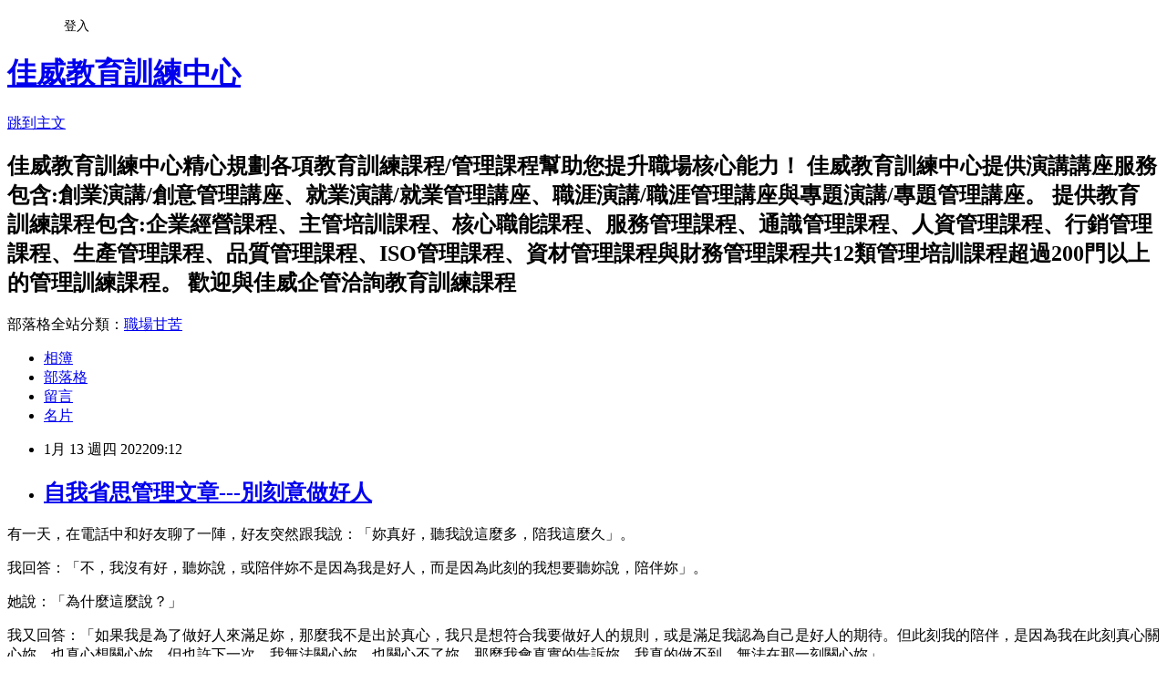

--- FILE ---
content_type: text/html; charset=utf-8
request_url: https://goodtraining.pixnet.net/blog/posts/8231556516
body_size: 32692
content:
<!DOCTYPE html><html lang="zh-TW"><head><meta charSet="utf-8"/><meta name="viewport" content="width=device-width, initial-scale=1"/><link rel="stylesheet" href="https://static.1px.tw/blog-next/_next/static/chunks/b1e52b495cc0137c.css" data-precedence="next"/><link rel="stylesheet" href="/fix.css?v=202601162111" type="text/css" data-precedence="medium"/><link rel="stylesheet" href="https://s3.1px.tw/blog/theme/choc/iframe-popup.css?v=202601162111" type="text/css" data-precedence="medium"/><link rel="stylesheet" href="https://s3.1px.tw/blog/theme/choc/plugins.min.css?v=202601162111" type="text/css" data-precedence="medium"/><link rel="stylesheet" href="https://s3.1px.tw/blog/theme/choc/openid-comment.css?v=202601162111" type="text/css" data-precedence="medium"/><link rel="stylesheet" href="https://s3.1px.tw/blog/theme/choc/style.min.css?v=202601162111" type="text/css" data-precedence="medium"/><link rel="stylesheet" href="https://s3.1px.tw/blog/theme/choc/main.min.css?v=202601162111" type="text/css" data-precedence="medium"/><link rel="stylesheet" href="https://pimg.1px.tw/goodtraining/assets/goodtraining.css?v=202601162111" type="text/css" data-precedence="medium"/><link rel="stylesheet" href="https://s3.1px.tw/blog/theme/choc/author-info.css?v=202601162111" type="text/css" data-precedence="medium"/><link rel="stylesheet" href="https://s3.1px.tw/blog/theme/choc/idlePop.min.css?v=202601162111" type="text/css" data-precedence="medium"/><link rel="preload" as="script" fetchPriority="low" href="https://static.1px.tw/blog-next/_next/static/chunks/94688e2baa9fea03.js"/><script src="https://static.1px.tw/blog-next/_next/static/chunks/41eaa5427c45ebcc.js" async=""></script><script src="https://static.1px.tw/blog-next/_next/static/chunks/e2c6231760bc85bd.js" async=""></script><script src="https://static.1px.tw/blog-next/_next/static/chunks/94bde6376cf279be.js" async=""></script><script src="https://static.1px.tw/blog-next/_next/static/chunks/426b9d9d938a9eb4.js" async=""></script><script src="https://static.1px.tw/blog-next/_next/static/chunks/turbopack-5021d21b4b170dda.js" async=""></script><script src="https://static.1px.tw/blog-next/_next/static/chunks/ff1a16fafef87110.js" async=""></script><script src="https://static.1px.tw/blog-next/_next/static/chunks/e308b2b9ce476a3e.js" async=""></script><script src="https://static.1px.tw/blog-next/_next/static/chunks/2bf79572a40338b7.js" async=""></script><script src="https://static.1px.tw/blog-next/_next/static/chunks/d3c6eed28c1dd8e2.js" async=""></script><script src="https://static.1px.tw/blog-next/_next/static/chunks/d4d39cfc2a072218.js" async=""></script><script src="https://static.1px.tw/blog-next/_next/static/chunks/6a5d72c05b9cd4ba.js" async=""></script><script src="https://static.1px.tw/blog-next/_next/static/chunks/8af6103cf1375f47.js" async=""></script><script src="https://static.1px.tw/blog-next/_next/static/chunks/60d08651d643cedc.js" async=""></script><script src="https://static.1px.tw/blog-next/_next/static/chunks/0ae21416dac1fa83.js" async=""></script><script src="https://static.1px.tw/blog-next/_next/static/chunks/6d1100e43ad18157.js" async=""></script><script src="https://static.1px.tw/blog-next/_next/static/chunks/87eeaf7a3b9005e8.js" async=""></script><script src="https://static.1px.tw/blog-next/_next/static/chunks/ed01c75076819ebd.js" async=""></script><script src="https://static.1px.tw/blog-next/_next/static/chunks/a4df8fc19a9a82e6.js" async=""></script><title>自我省思管理文章---別刻意做好人</title><meta name="description" content="有一天，在電話中和好友聊了一陣，好友突然跟我說：「妳真好，聽我說這麼多，陪我這麼久」。我回答：「不，我沒有好，聽妳說，或陪伴妳不是因為我是好人，而是因為此刻的我想要聽妳說，陪伴妳」。"/><meta name="author" content="佳威教育訓練中心"/><meta name="google-adsense-platform-account" content="pub-2647689032095179"/><meta name="fb:app_id" content="101730233200171"/><link rel="canonical" href="https://goodtraining.pixnet.net/blog/posts/8231556516"/><meta property="og:title" content="自我省思管理文章---別刻意做好人"/><meta property="og:description" content="有一天，在電話中和好友聊了一陣，好友突然跟我說：「妳真好，聽我說這麼多，陪我這麼久」。我回答：「不，我沒有好，聽妳說，或陪伴妳不是因為我是好人，而是因為此刻的我想要聽妳說，陪伴妳」。"/><meta property="og:url" content="https://goodtraining.pixnet.net/blog/posts/8231556516"/><meta property="og:image" content="https://s3.1px.tw/blog/common/avatar/blog_cover_light.jpg"/><meta property="og:type" content="article"/><meta name="twitter:card" content="summary_large_image"/><meta name="twitter:title" content="自我省思管理文章---別刻意做好人"/><meta name="twitter:description" content="有一天，在電話中和好友聊了一陣，好友突然跟我說：「妳真好，聽我說這麼多，陪我這麼久」。我回答：「不，我沒有好，聽妳說，或陪伴妳不是因為我是好人，而是因為此刻的我想要聽妳說，陪伴妳」。"/><meta name="twitter:image" content="https://s3.1px.tw/blog/common/avatar/blog_cover_light.jpg"/><link rel="icon" href="/favicon.ico?favicon.a62c60e0.ico" sizes="32x32" type="image/x-icon"/><script src="https://static.1px.tw/blog-next/_next/static/chunks/a6dad97d9634a72d.js" noModule=""></script></head><body><!--$--><!--/$--><!--$?--><template id="B:0"></template><!--/$--><script>requestAnimationFrame(function(){$RT=performance.now()});</script><script src="https://static.1px.tw/blog-next/_next/static/chunks/94688e2baa9fea03.js" id="_R_" async=""></script><div hidden id="S:0"><script id="pixnet-vars">
        window.PIXNET = {
          post_id: "8231556516",
          name: "goodtraining",
          user_id: 0,
          blog_id: "3098618",
          display_ads: true
        };
      </script><script type="text/javascript" src="https://code.jquery.com/jquery-latest.min.js"></script><script id="json-ld-article-script" type="application/ld+json">{"@context":"https:\u002F\u002Fschema.org","@type":"BlogPosting","isAccessibleForFree":true,"mainEntityOfPage":{"@type":"WebPage","@id":"https:\u002F\u002Fgoodtraining.pixnet.net\u002Fblog\u002Fposts\u002F8231556516"},"headline":"自我省思管理文章---別刻意做好人","description":"\u003Cspan style=\"font-family:標楷體\"\u003E有一天，在電話中和好友聊了一陣，好友突然跟我說：「妳真好，聽我說這麼多，陪我這麼久」。\u003C\u002Fspan\u003E\u003Cbr\u003E\u003Cspan style=\"font-family:標楷體\"\u003E我回答：「不，我沒有好，聽妳說，或陪伴妳不是因為我是好人，而是因為此刻的我想要聽妳說，陪伴妳」。\u003C\u002Fspan\u003E\u003Cbr\u003E","articleBody":"  \u003Cp\u003E\u003Cspan style=\"font-size:20px\"\u003E\u003Cspan style=\"font-family:標楷體\"\u003E有一天，在電話中和好友聊了一陣，好友突然跟我說：「妳真好，聽我說這麼多，陪我這麼久」。\u003C\u002Fspan\u003E\u003C\u002Fspan\u003E\u003C\u002Fp\u003E\n\n\u003Cp\u003E\u003Cspan style=\"font-size:20px\"\u003E\u003Cspan style=\"font-family:標楷體\"\u003E我回答：「不，我沒有好，聽妳說，或陪伴妳不是因為我是好人，而是因為此刻的我想要聽妳說，陪伴妳」。\u003C\u002Fspan\u003E\u003C\u002Fspan\u003E\u003C\u002Fp\u003E\n\n\u003Cp\u003E\u003Cspan style=\"font-size:20px\"\u003E\u003Cspan style=\"font-family:標楷體\"\u003E她說：「為什麼這麼說？」\u003C\u002Fspan\u003E\u003C\u002Fspan\u003E\u003C\u002Fp\u003E\n\n\u003Cp\u003E\u003Cspan style=\"font-size:20px\"\u003E\u003Cspan style=\"font-family:標楷體\"\u003E我又回答：「如果我是為了做好人來滿足妳，那麼我不是出於真心，我只是想符合我要做好人的規則，或是滿足我認為自己是好人的期待。但此刻我的陪伴，是因為我在此刻真心關心妳，也真心想關心妳。但也許下一次，我無法關心妳，也關心不了妳，那麼我會真實的告訴妳，我真的做不到，無法在那一刻關心妳」。\u003C\u002Fspan\u003E\u003C\u002Fspan\u003E\u003C\u002Fp\u003E\n\n\u003Cp\u003E\u003Cspan style=\"font-size:20px\"\u003E\u003Cspan style=\"font-family:標楷體\"\u003E朋友於是理解的說：「確實是如此，要因為真心想關懷而陪伴，而不是為了要當好人而不得已的陪伴。」\u003C\u002Fspan\u003E\u003C\u002Fspan\u003E\u003C\u002Fp\u003E\n\n\u003Cp\u003E\u003Cspan style=\"font-size:20px\"\u003E\u003Cspan style=\"font-family:標楷體\"\u003E我們長久以來，從小到大，總是要經歷被人丟來許多情緒與傷害，當我們無法接，沒有能力接，我們便會經歷被責怪：自私、只顧自己、沒有用、養你做什麼…\u003C\u002Fspan\u003E.\u003C\u002Fspan\u003E\u003C\u002Fp\u003E\n\n\u003Cp\u003E\u003Cspan style=\"font-size:20px\"\u003E\u003Cspan style=\"font-family:標楷體\"\u003E於是，我們習慣性的產生愧疚、自責與自我批判，強逼自己不要感受自己，壓制自己的感受能力，然後要求自己應該要去符合那些將不屬於我們的情緒丟向我們的那些人，好避免再有愧疚、自責、衝突的不舒服情緒。我們以為，只要當個好人，就不會被指為壞人，也不會再被批評生命沒有對他人有所貢獻與幫助。\u003C\u002Fspan\u003E\u003C\u002Fspan\u003E\u003C\u002Fp\u003E\n\n\u003Cp\u003E\u003Cspan style=\"font-size:20px\"\u003E\u003Cspan style=\"font-family:標楷體\"\u003E我們因此被制約，要為了別人的需要而活，要為了別人的舒服而活，要為了不要讓別人不高興而努力。\u003C\u002Fspan\u003E\u003C\u002Fspan\u003E\u003C\u002Fp\u003E\n\n\u003Cp\u003E\u003Cspan style=\"font-size:20px\"\u003E\u003Cspan style=\"font-family:標楷體\"\u003E只要他人說一句：你不是好人、你怎麼這麼壞、你怎麼只顧你自己、你怎麼這麼不聽話…\u003C\u002Fspan\u003E..\u003Cspan style=\"font-family:標楷體\"\u003E你就像被下了金箍咒，動彈不得，必須屈服。\u003C\u002Fspan\u003E\u003C\u002Fspan\u003E\u003C\u002Fp\u003E\n\n\u003Cp\u003E\u003Cspan style=\"font-size:20px\"\u003E\u003Cspan style=\"font-family:標楷體\"\u003E如此，你雖然可以避免被攻擊，也可以避免被標籤，避免被隔離與排擠，但你因此活得越來越麻木，越來越不認識自己。你選擇與自己遠離，遺棄自己，把自己視為沒有感受的軀殼，失去對自己的感覺，也失去對自己想法的認同，更不知道自己究竟要走向哪裡。\u003C\u002Fspan\u003E\u003C\u002Fspan\u003E\u003C\u002Fp\u003E\n\n\u003Cp\u003E\u003Cspan style=\"font-size:20px\"\u003E\u003Cspan style=\"font-family:標楷體\"\u003E為了拿「好人」的獎牌，你付出不少代價，卻仍是在收到一句「你不好」的評論時，一切前功盡棄，你仍然被打回你「不是好人」的煉獄中，反覆的折磨著自己，為什麼一切如幻影般的消逝的無影無蹤。\u003C\u002Fspan\u003E\u003C\u002Fspan\u003E\u003C\u002Fp\u003E\n\n\u003Cp\u003E\u003Cspan style=\"font-size:20px\"\u003E\u003Cspan style=\"font-family:標楷體\"\u003E你假設，只要自己當了人家口中的好人，就有人會愛你、肯定你，但你沒有看見的是，你想要交換的東西，那些別人的在乎與肯定，不是你可以控制得來的。\u003C\u002Fspan\u003E\u003C\u002Fspan\u003E\u003C\u002Fp\u003E\n\n\u003Cp\u003E\u003Cspan style=\"font-size:20px\"\u003E\u003Cspan style=\"font-family:標楷體\"\u003E我們能做的，是相互扶持，真心關懷。\u003C\u002Fspan\u003E\u003C\u002Fspan\u003E\u003C\u002Fp\u003E\n\n\u003Cp\u003E\u003Cspan style=\"font-size:20px\"\u003E\u003Cspan style=\"color:black\"\u003E\u003Cspan style=\"font-family:標楷體\"\u003E資料來源\u003C\u002Fspan\u003E\u003C\u002Fspan\u003E\u003Cspan style=\"color:black\"\u003E\u003Cspan style=\"font-family:標楷體\"\u003E:\u003C\u002Fspan\u003E\u003C\u002Fspan\u003E\u003Cspan style=\"color:black\"\u003E\u003Cspan style=\"font-family:標楷體\"\u003E網路文章\u003C\u002Fspan\u003E\u003C\u002Fspan\u003E\u003C\u002Fspan\u003E\u003C\u002Fp\u003E\n\n\u003Cp\u003E\u003Cspan style=\"font-size:20px\"\u003E\u003Ca name=\"_Hlk89070211\"\u003E\u003C\u002Fa\u003E\u003Ca href=\"https:\u002F\u002Fwww.goodway-mcc.com.tw\u002FclassHR16.htm\" target=\"_blank\"\u003E\u003Cspan style=\"color:#0563C1\"\u003E\u003Cspan style=\"font-family:標楷體\"\u003E佳威企管\u003C\u002Fspan\u003E\u003C\u002Fspan\u003E\u003C\u002Fa\u003E\u003Cspan style=\"color:#333333\"\u003E\u003Cspan style=\"font-family:標楷體\"\u003E服務項目\u003C\u002Fspan\u003E\u003C\u002Fspan\u003E\u003Cspan style=\"color:#333333\"\u003E\u003Cspan style=\"font-family:標楷體\"\u003E:\u003C\u002Fspan\u003E\u003C\u002Fspan\u003E\u003C\u002Fspan\u003E\u003C\u002Fp\u003E\n\n\u003Cp style=\"line-height:150%;\"\u003E\u003Cspan style=\"font-size:20px\"\u003E\u003Ca href=\"https:\u002F\u002Fwww.goodway-mcc.com.tw\u002Fservice-1.htm\"\u003E\u003Cspan style=\"color:#0563C1\"\u003E\u003Cspan style=\"font-family:標楷體\"\u003E創業諮詢輔導\u003C\u002Fspan\u003E\u003C\u002Fspan\u003E\u003C\u002Fa\u003E\u003Cspan style=\"color:#333333\"\u003E\u003Cspan style=\"font-family:標楷體\"\u003E、\u003C\u002Fspan\u003E\u003C\u002Fspan\u003E\u003Ca href=\"https:\u002F\u002Fwww.goodway-mcc.com.tw\u002Fservice-2.htm\"\u003E\u003Cspan style=\"color:#0563C1\"\u003E\u003Cspan style=\"font-family:標楷體\"\u003E企業經營\u002F管理\u003C\u002Fspan\u003E\u003C\u002Fspan\u003E\u003C\u002Fa\u003E\u003Cspan style=\"color:#333333\"\u003E\u003Cspan style=\"font-family:標楷體\"\u003E、\u003C\u002Fspan\u003E\u003C\u002Fspan\u003E\u003Ca href=\"https:\u002F\u002Fwww.goodway-mcc.com.tw\u002Fservice-3.htm\"\u003E\u003Cspan style=\"color:#0563C1\"\u003E\u003Cspan style=\"font-family:標楷體\"\u003E流程改善\u003C\u002Fspan\u003E\u003C\u002Fspan\u003E\u003C\u002Fa\u003E\u003Cspan style=\"color:#333333\"\u003E\u003Cspan style=\"font-family:標楷體\"\u003E、\u003C\u002Fspan\u003E\u003C\u002Fspan\u003E\u003Ca href=\"https:\u002F\u002Fwww.goodway-mcc.com.tw\u002Fseo.htm\"\u003E\u003Cspan style=\"color:#0563C1\"\u003E\u003Cspan style=\"font-family:標楷體\"\u003ESEO優化\u003C\u002Fspan\u003E\u003C\u002Fspan\u003E\u003C\u002Fa\u003E\u003Cspan style=\"color:#333333\"\u003E\u003Cspan style=\"font-family:標楷體\"\u003E、\u003C\u002Fspan\u003E\u003C\u002Fspan\u003E\u003Ca href=\"https:\u002F\u002Fwww.goodway-mcc.com.tw\u002Fservice-4.htm\"\u003E\u003Cspan style=\"color:#0563C1\"\u003E\u003Cspan style=\"font-family:標楷體\"\u003EISO系統輔導\u003C\u002Fspan\u003E\u003C\u002Fspan\u003E\u003C\u002Fa\u003E\u003Cspan style=\"color:#333333\"\u003E\u003Cspan style=\"font-family:標楷體\"\u003E、\u003C\u002Fspan\u003E\u003C\u002Fspan\u003E\u003Ca href=\"https:\u002F\u002Fwww.goodway-mcc.com.tw\u002Fservice-5.htm\"\u003E\u003Cspan style=\"color:#0563C1\"\u003E\u003Cspan style=\"font-family:標楷體\"\u003E教育訓練\u003C\u002Fspan\u003E\u003C\u002Fspan\u003E\u003C\u002Fa\u003E\u003Cspan style=\"color:#333333\"\u003E\u003Cspan style=\"font-family:標楷體\"\u003E、\u003C\u002Fspan\u003E\u003C\u002Fspan\u003E\u003Ca href=\"https:\u002F\u002Fwww.goodway-mcc.com.tw\u002Fservice-6.htm\"\u003E\u003Cspan style=\"color:#0563C1\"\u003E\u003Cspan style=\"font-family:標楷體\"\u003E文件製作\u003C\u002Fspan\u003E\u003C\u002Fspan\u003E\u003C\u002Fa\u003E\u003Cspan style=\"color:#333333\"\u003E\u003Cspan style=\"font-family:標楷體\"\u003E、\u003C\u002Fspan\u003E\u003C\u002Fspan\u003E\u003Ca href=\"https:\u002F\u002Fwww.goodway-mcc.com.tw\u002Fservice-7.htm\"\u003E\u003Cspan style=\"color:#0563C1\"\u003E\u003Cspan style=\"font-family:標楷體\"\u003E其他服務\u003C\u002Fspan\u003E\u003C\u002Fspan\u003E\u003C\u002Fa\u003E\u003C\u002Fspan\u003E\u003C\u002Fp\u003E\n\n\u003Cp style=\"line-height:150%;\"\u003E\u003Cspan style=\"font-size:20px\"\u003E\u003Cspan style=\"color:#333333\"\u003E\u003Cspan style=\"font-family:標楷體\"\u003E佳威教育訓練中心提供演講講座服務包含\u003C\u002Fspan\u003E\u003C\u002Fspan\u003E\u003Cspan style=\"color:#333333\"\u003E\u003Cspan style=\"font-family:標楷體\"\u003E:\u003C\u002Fspan\u003E\u003C\u002Fspan\u003E\u003Cbr\u003E\n\u003Ca href=\"https:\u002F\u002Fwww.goodtraining.com.tw\u002Fseminars\u002Fseminars.html\"\u003E\u003Cspan style=\"color:#0563C1\"\u003E\u003Cspan style=\"font-family:標楷體\"\u003E創業演講\u002F創意管理講座\u003C\u002Fspan\u003E\u003C\u002Fspan\u003E\u003C\u002Fa\u003E\u003Cspan style=\"color:#333333\"\u003E\u003Cspan style=\"font-family:標楷體\"\u003E、\u003C\u002Fspan\u003E\u003C\u002Fspan\u003E\u003Ca href=\"https:\u002F\u002Fwww.goodtraining.com.tw\u002Fseminars\u002Fseminars-1.html\"\u003E\u003Cspan style=\"color:#0563C1\"\u003E\u003Cspan style=\"font-family:標楷體\"\u003E就業演講\u002F就業管理講座\u003C\u002Fspan\u003E\u003C\u002Fspan\u003E\u003C\u002Fa\u003E\u003Cspan style=\"color:#333333\"\u003E\u003Cspan style=\"font-family:標楷體\"\u003E、\u003C\u002Fspan\u003E\u003C\u002Fspan\u003E\u003Ca href=\"https:\u002F\u002Fwww.goodtraining.com.tw\u002Fseminars\u002Fseminars-2.html\"\u003E\u003Cspan style=\"color:#0563C1\"\u003E\u003Cspan style=\"font-family:標楷體\"\u003E職涯演講\u002F職涯管理講座\u003C\u002Fspan\u003E\u003C\u002Fspan\u003E\u003C\u002Fa\u003E\u003Cspan style=\"color:#333333\"\u003E\u003Cspan style=\"font-family:標楷體\"\u003E、\u003C\u002Fspan\u003E\u003C\u002Fspan\u003E\u003Ca href=\"https:\u002F\u002Fwww.goodtraining.com.tw\u002Fseminars\u002Fseminars-3.html\"\u003E\u003Cspan style=\"color:#0563C1\"\u003E\u003Cspan style=\"font-family:標楷體\"\u003E專題演講\u002F專題管理講座\u003C\u002Fspan\u003E\u003C\u002Fspan\u003E\u003C\u002Fa\u003E\u003C\u002Fspan\u003E\u003C\u002Fp\u003E\n\n\u003Cp style=\"margin-bottom:12.0pt;line-height:150%;\"\u003E\u003Cspan style=\"font-size:20px\"\u003E\u003Cspan style=\"color:#333333\"\u003E\u003Cspan style=\"font-family:標楷體\"\u003E提供教育訓練服務包含\u003C\u002Fspan\u003E\u003C\u002Fspan\u003E\u003Cspan style=\"color:#333333\"\u003E\u003Cspan style=\"font-family:標楷體\"\u003E:\u003C\u002Fspan\u003E\u003C\u002Fspan\u003E\u003Cbr\u003E\n\u003Ca href=\"https:\u002F\u002Fwww.goodtraining.com.tw\u002FABM.html\"\u003E\u003Cspan style=\"color:#0563C1\"\u003E\u003Cspan style=\"font-family:標楷體\"\u003E企業經營課程\u003C\u002Fspan\u003E\u003C\u002Fspan\u003E\u003C\u002Fa\u003E\u003Cspan style=\"color:#333333\"\u003E\u003Cspan style=\"font-family:標楷體\"\u003E、\u003C\u002Fspan\u003E\u003C\u002Fspan\u003E\u003Ca href=\"https:\u002F\u002Fwww.goodtraining.com.tw\u002FALE.html\"\u003E\u003Cspan style=\"color:#0563C1\"\u003E\u003Cspan style=\"font-family:標楷體\"\u003E主管培訓課程\u003C\u002Fspan\u003E\u003C\u002Fspan\u003E\u003C\u002Fa\u003E\u003Cspan style=\"color:#333333\"\u003E\u003Cspan style=\"font-family:標楷體\"\u003E、\u003C\u002Fspan\u003E\u003C\u002Fspan\u003E\u003Ca href=\"https:\u002F\u002Fwww.goodtraining.com.tw\u002FACO.html\"\u003E\u003Cspan style=\"color:#0563C1\"\u003E\u003Cspan style=\"font-family:標楷體\"\u003E核心職能課程\u003C\u002Fspan\u003E\u003C\u002Fspan\u003E\u003C\u002Fa\u003E\u003Cspan style=\"color:#333333\"\u003E\u003Cspan style=\"font-family:標楷體\"\u003E、\u003C\u002Fspan\u003E\u003C\u002Fspan\u003E\u003Ca href=\"https:\u002F\u002Fwww.goodtraining.com.tw\u002FASE.html\"\u003E\u003Cspan style=\"color:#0563C1\"\u003E\u003Cspan style=\"font-family:標楷體\"\u003E服務管理課程\u003C\u002Fspan\u003E\u003C\u002Fspan\u003E\u003C\u002Fa\u003E\u003Cspan style=\"color:#333333\"\u003E\u003Cspan style=\"font-family:標楷體\"\u003E、\u003C\u002Fspan\u003E\u003C\u002Fspan\u003E\u003Ca href=\"https:\u002F\u002Fwww.goodtraining.com.tw\u002FAKN.html\"\u003E\u003Cspan style=\"color:#0563C1\"\u003E\u003Cspan style=\"font-family:標楷體\"\u003E通識管理課程\u003C\u002Fspan\u003E\u003C\u002Fspan\u003E\u003C\u002Fa\u003E\u003Cspan style=\"color:#333333\"\u003E\u003Cspan style=\"font-family:標楷體\"\u003E、\u003C\u002Fspan\u003E\u003C\u002Fspan\u003E\u003Ca href=\"https:\u002F\u002Fwww.goodtraining.com.tw\u002FAHR.html\"\u003E\u003Cspan style=\"color:#0563C1\"\u003E\u003Cspan style=\"font-family:標楷體\"\u003E人資管理課程\u003C\u002Fspan\u003E\u003C\u002Fspan\u003E\u003C\u002Fa\u003E\u003Cspan style=\"color:#333333\"\u003E\u003Cspan style=\"font-family:標楷體\"\u003E、\u003C\u002Fspan\u003E\u003C\u002Fspan\u003E\u003Ca href=\"https:\u002F\u002Fwww.goodtraining.com.tw\u002FAMA.html\"\u003E\u003Cspan style=\"color:#0563C1\"\u003E\u003Cspan style=\"font-family:標楷體\"\u003E行銷管理課程\u003C\u002Fspan\u003E\u003C\u002Fspan\u003E\u003C\u002Fa\u003E\u003Cspan style=\"color:#333333\"\u003E\u003Cspan style=\"font-family:標楷體\"\u003E、\u003C\u002Fspan\u003E\u003C\u002Fspan\u003E\u003Ca href=\"https:\u002F\u002Fwww.goodtraining.com.tw\u002FAOP.html\"\u003E\u003Cspan style=\"color:#0563C1\"\u003E\u003Cspan style=\"font-family:標楷體\"\u003E生產管理課程\u003C\u002Fspan\u003E\u003C\u002Fspan\u003E\u003C\u002Fa\u003E\u003Cspan style=\"color:#333333\"\u003E\u003Cspan style=\"font-family:標楷體\"\u003E、\u003C\u002Fspan\u003E\u003C\u002Fspan\u003E\u003Ca href=\"https:\u002F\u002Fwww.goodtraining.com.tw\u002FAQC.html\"\u003E\u003Cspan style=\"color:#0563C1\"\u003E\u003Cspan style=\"font-family:標楷體\"\u003E品質管理課程\u003C\u002Fspan\u003E\u003C\u002Fspan\u003E\u003C\u002Fa\u003E\u003Cspan style=\"color:#333333\"\u003E\u003Cspan style=\"font-family:標楷體\"\u003E、\u003C\u002Fspan\u003E\u003C\u002Fspan\u003E\u003Ca href=\"https:\u002F\u002Fwww.goodtraining.com.tw\u002FAISO.html\"\u003E\u003Cspan style=\"color:#0563C1\"\u003E\u003Cspan style=\"font-family:標楷體\"\u003EISO管理課程\u003C\u002Fspan\u003E\u003C\u002Fspan\u003E\u003C\u002Fa\u003E\u003Cspan style=\"color:#333333\"\u003E\u003Cspan style=\"font-family:標楷體\"\u003E、\u003C\u002Fspan\u003E\u003C\u002Fspan\u003E\u003Ca href=\"https:\u002F\u002Fwww.goodtraining.com.tw\u002FAPM.html\"\u003E\u003Cspan style=\"color:#0563C1\"\u003E\u003Cspan style=\"font-family:標楷體\"\u003E資材管理課程\u003C\u002Fspan\u003E\u003C\u002Fspan\u003E\u003C\u002Fa\u003E\u003Cspan style=\"color:#333333\"\u003E\u003Cspan style=\"font-family:標楷體\"\u003E與\u003C\u002Fspan\u003E\u003C\u002Fspan\u003E\u003Ca href=\"https:\u002F\u002Fwww.goodtraining.com.tw\u002FAPM.html\"\u003E\u003Cspan style=\"color:#0563C1\"\u003E\u003Cspan style=\"font-family:標楷體\"\u003E財務管理課程\u003C\u002Fspan\u003E\u003C\u002Fspan\u003E\u003C\u002Fa\u003E\u003C\u002Fspan\u003E\u003C\u002Fp\u003E\n\n\u003Cp style=\"line-height:150%;\"\u003E\u003Cspan style=\"font-size:20px\"\u003E\u003Cspan style=\"color:#333333\"\u003E\u003Cspan style=\"font-family:標楷體\"\u003E共\u003C\u002Fspan\u003E\u003C\u002Fspan\u003E\u003Cspan style=\"color:#333333\"\u003E\u003Cspan style=\"font-family:標楷體\"\u003E12\u003C\u002Fspan\u003E\u003C\u002Fspan\u003E\u003Cspan style=\"color:#333333\"\u003E\u003Cspan style=\"font-family:標楷體\"\u003E類管理課程超過\u003C\u002Fspan\u003E\u003C\u002Fspan\u003E\u003Cspan style=\"color:#333333\"\u003E\u003Cspan style=\"font-family:標楷體\"\u003E200\u003C\u002Fspan\u003E\u003C\u002Fspan\u003E\u003Cspan style=\"color:#333333\"\u003E\u003Cspan style=\"font-family:標楷體\"\u003E門以上的教育訓練課程，歡迎與\u003C\u002Fspan\u003E\u003C\u002Fspan\u003E\u003Ca name=\"_Hlk92178870\"\u003E\u003C\u002Fa\u003E\u003Ca href=\"https:\u002F\u002Fwww.goodway-mcc.com.tw\u002Fservice-7.htm\" target=\"_blank\"\u003E\u003Cspan style=\"color:#0563C1\"\u003E\u003Cspan style=\"font-family:標楷體\"\u003E佳威企管\u003C\u002Fspan\u003E\u003C\u002Fspan\u003E\u003C\u002Fa\u003E\u003Cspan style=\"color:#333333\"\u003E\u003Cspan style=\"font-family:標楷體\"\u003E洽詢\u003C\u002Fspan\u003E\u003C\u002Fspan\u003E\u003Ca href=\"https:\u002F\u002Fwww.goodtraining.com.tw\u002FAPM.html\" target=\"_blank\"\u003E\u003Cspan style=\"color:#0563C1\"\u003E\u003Cspan style=\"font-family:標楷體\"\u003E教育訓練\u003C\u002Fspan\u003E\u003C\u002Fspan\u003E\u003C\u002Fa\u003E\u003Cspan style=\"color:#333333\"\u003E\u003Cspan style=\"font-family:標楷體\"\u003E課程\u003C\u002Fspan\u003E\u003C\u002Fspan\u003E\u003C\u002Fspan\u003E\u003C\u002Fp\u003E\n","image":[],"author":{"@type":"Person","name":"佳威教育訓練中心","url":"https:\u002F\u002Fwww.pixnet.net\u002Fpcard\u002Fgoodtraining"},"publisher":{"@type":"Organization","name":"佳威教育訓練中心","logo":{"@type":"ImageObject","url":"https:\u002F\u002Fs3.1px.tw\u002Fblog\u002Fcommon\u002Favatar\u002Fblog_cover_light.jpg"}},"datePublished":"2022-01-13T01:12:12.000Z","dateModified":"","keywords":[],"articleSection":"網路管理文章分享"}</script><template id="P:1"></template><template id="P:2"></template><template id="P:3"></template><section aria-label="Notifications alt+T" tabindex="-1" aria-live="polite" aria-relevant="additions text" aria-atomic="false"></section></div><script>(self.__next_f=self.__next_f||[]).push([0])</script><script>self.__next_f.push([1,"1:\"$Sreact.fragment\"\n3:I[39756,[\"https://static.1px.tw/blog-next/_next/static/chunks/ff1a16fafef87110.js\",\"https://static.1px.tw/blog-next/_next/static/chunks/e308b2b9ce476a3e.js\"],\"default\"]\n4:I[53536,[\"https://static.1px.tw/blog-next/_next/static/chunks/ff1a16fafef87110.js\",\"https://static.1px.tw/blog-next/_next/static/chunks/e308b2b9ce476a3e.js\"],\"default\"]\n6:I[97367,[\"https://static.1px.tw/blog-next/_next/static/chunks/ff1a16fafef87110.js\",\"https://static.1px.tw/blog-next/_next/static/chunks/e308b2b9ce476a3e.js\"],\"OutletBoundary\"]\n8:I[97367,[\"https://static.1px.tw/blog-next/_next/static/chunks/ff1a16fafef87110.js\",\"https://static.1px.tw/blog-next/_next/static/chunks/e308b2b9ce476a3e.js\"],\"ViewportBoundary\"]\na:I[97367,[\"https://static.1px.tw/blog-next/_next/static/chunks/ff1a16fafef87110.js\",\"https://static.1px.tw/blog-next/_next/static/chunks/e308b2b9ce476a3e.js\"],\"MetadataBoundary\"]\nc:I[63491,[\"https://static.1px.tw/blog-next/_next/static/chunks/2bf79572a40338b7.js\",\"https://static.1px.tw/blog-next/_next/static/chunks/d3c6eed28c1dd8e2.js\"],\"default\"]\n:HL[\"https://static.1px.tw/blog-next/_next/static/chunks/b1e52b495cc0137c.css\",\"style\"]\n"])</script><script>self.__next_f.push([1,"0:{\"P\":null,\"b\":\"GNVOoHTb9Me2mzjjXS7nK\",\"c\":[\"\",\"blog\",\"posts\",\"8231556516\"],\"q\":\"\",\"i\":false,\"f\":[[[\"\",{\"children\":[\"blog\",{\"children\":[\"posts\",{\"children\":[[\"id\",\"8231556516\",\"d\"],{\"children\":[\"__PAGE__\",{}]}]}]}]},\"$undefined\",\"$undefined\",true],[[\"$\",\"$1\",\"c\",{\"children\":[[[\"$\",\"script\",\"script-0\",{\"src\":\"https://static.1px.tw/blog-next/_next/static/chunks/d4d39cfc2a072218.js\",\"async\":true,\"nonce\":\"$undefined\"}],[\"$\",\"script\",\"script-1\",{\"src\":\"https://static.1px.tw/blog-next/_next/static/chunks/6a5d72c05b9cd4ba.js\",\"async\":true,\"nonce\":\"$undefined\"}],[\"$\",\"script\",\"script-2\",{\"src\":\"https://static.1px.tw/blog-next/_next/static/chunks/8af6103cf1375f47.js\",\"async\":true,\"nonce\":\"$undefined\"}]],\"$L2\"]}],{\"children\":[[\"$\",\"$1\",\"c\",{\"children\":[null,[\"$\",\"$L3\",null,{\"parallelRouterKey\":\"children\",\"error\":\"$undefined\",\"errorStyles\":\"$undefined\",\"errorScripts\":\"$undefined\",\"template\":[\"$\",\"$L4\",null,{}],\"templateStyles\":\"$undefined\",\"templateScripts\":\"$undefined\",\"notFound\":\"$undefined\",\"forbidden\":\"$undefined\",\"unauthorized\":\"$undefined\"}]]}],{\"children\":[[\"$\",\"$1\",\"c\",{\"children\":[null,[\"$\",\"$L3\",null,{\"parallelRouterKey\":\"children\",\"error\":\"$undefined\",\"errorStyles\":\"$undefined\",\"errorScripts\":\"$undefined\",\"template\":[\"$\",\"$L4\",null,{}],\"templateStyles\":\"$undefined\",\"templateScripts\":\"$undefined\",\"notFound\":\"$undefined\",\"forbidden\":\"$undefined\",\"unauthorized\":\"$undefined\"}]]}],{\"children\":[[\"$\",\"$1\",\"c\",{\"children\":[null,[\"$\",\"$L3\",null,{\"parallelRouterKey\":\"children\",\"error\":\"$undefined\",\"errorStyles\":\"$undefined\",\"errorScripts\":\"$undefined\",\"template\":[\"$\",\"$L4\",null,{}],\"templateStyles\":\"$undefined\",\"templateScripts\":\"$undefined\",\"notFound\":\"$undefined\",\"forbidden\":\"$undefined\",\"unauthorized\":\"$undefined\"}]]}],{\"children\":[[\"$\",\"$1\",\"c\",{\"children\":[\"$L5\",[[\"$\",\"link\",\"0\",{\"rel\":\"stylesheet\",\"href\":\"https://static.1px.tw/blog-next/_next/static/chunks/b1e52b495cc0137c.css\",\"precedence\":\"next\",\"crossOrigin\":\"$undefined\",\"nonce\":\"$undefined\"}],[\"$\",\"script\",\"script-0\",{\"src\":\"https://static.1px.tw/blog-next/_next/static/chunks/0ae21416dac1fa83.js\",\"async\":true,\"nonce\":\"$undefined\"}],[\"$\",\"script\",\"script-1\",{\"src\":\"https://static.1px.tw/blog-next/_next/static/chunks/6d1100e43ad18157.js\",\"async\":true,\"nonce\":\"$undefined\"}],[\"$\",\"script\",\"script-2\",{\"src\":\"https://static.1px.tw/blog-next/_next/static/chunks/87eeaf7a3b9005e8.js\",\"async\":true,\"nonce\":\"$undefined\"}],[\"$\",\"script\",\"script-3\",{\"src\":\"https://static.1px.tw/blog-next/_next/static/chunks/ed01c75076819ebd.js\",\"async\":true,\"nonce\":\"$undefined\"}],[\"$\",\"script\",\"script-4\",{\"src\":\"https://static.1px.tw/blog-next/_next/static/chunks/a4df8fc19a9a82e6.js\",\"async\":true,\"nonce\":\"$undefined\"}]],[\"$\",\"$L6\",null,{\"children\":\"$@7\"}]]}],{},null,false,false]},null,false,false]},null,false,false]},null,false,false]},null,false,false],[\"$\",\"$1\",\"h\",{\"children\":[null,[\"$\",\"$L8\",null,{\"children\":\"$@9\"}],[\"$\",\"$La\",null,{\"children\":\"$@b\"}],null]}],false]],\"m\":\"$undefined\",\"G\":[\"$c\",[]],\"S\":false}\n"])</script><script>self.__next_f.push([1,"9:[[\"$\",\"meta\",\"0\",{\"charSet\":\"utf-8\"}],[\"$\",\"meta\",\"1\",{\"name\":\"viewport\",\"content\":\"width=device-width, initial-scale=1\"}]]\n"])</script><script>self.__next_f.push([1,"d:I[79520,[\"https://static.1px.tw/blog-next/_next/static/chunks/d4d39cfc2a072218.js\",\"https://static.1px.tw/blog-next/_next/static/chunks/6a5d72c05b9cd4ba.js\",\"https://static.1px.tw/blog-next/_next/static/chunks/8af6103cf1375f47.js\"],\"\"]\n10:I[2352,[\"https://static.1px.tw/blog-next/_next/static/chunks/d4d39cfc2a072218.js\",\"https://static.1px.tw/blog-next/_next/static/chunks/6a5d72c05b9cd4ba.js\",\"https://static.1px.tw/blog-next/_next/static/chunks/8af6103cf1375f47.js\"],\"AdultWarningModal\"]\n11:I[69182,[\"https://static.1px.tw/blog-next/_next/static/chunks/d4d39cfc2a072218.js\",\"https://static.1px.tw/blog-next/_next/static/chunks/6a5d72c05b9cd4ba.js\",\"https://static.1px.tw/blog-next/_next/static/chunks/8af6103cf1375f47.js\"],\"HydrationComplete\"]\n12:I[12985,[\"https://static.1px.tw/blog-next/_next/static/chunks/d4d39cfc2a072218.js\",\"https://static.1px.tw/blog-next/_next/static/chunks/6a5d72c05b9cd4ba.js\",\"https://static.1px.tw/blog-next/_next/static/chunks/8af6103cf1375f47.js\"],\"NuqsAdapter\"]\n13:I[82782,[\"https://static.1px.tw/blog-next/_next/static/chunks/d4d39cfc2a072218.js\",\"https://static.1px.tw/blog-next/_next/static/chunks/6a5d72c05b9cd4ba.js\",\"https://static.1px.tw/blog-next/_next/static/chunks/8af6103cf1375f47.js\"],\"RefineContext\"]\n14:I[29306,[\"https://static.1px.tw/blog-next/_next/static/chunks/d4d39cfc2a072218.js\",\"https://static.1px.tw/blog-next/_next/static/chunks/6a5d72c05b9cd4ba.js\",\"https://static.1px.tw/blog-next/_next/static/chunks/8af6103cf1375f47.js\",\"https://static.1px.tw/blog-next/_next/static/chunks/60d08651d643cedc.js\",\"https://static.1px.tw/blog-next/_next/static/chunks/d3c6eed28c1dd8e2.js\"],\"default\"]\n2:[\"$\",\"html\",null,{\"lang\":\"zh-TW\",\"children\":[[\"$\",\"$Ld\",null,{\"id\":\"google-tag-manager\",\"strategy\":\"afterInteractive\",\"children\":\"\\n(function(w,d,s,l,i){w[l]=w[l]||[];w[l].push({'gtm.start':\\nnew Date().getTime(),event:'gtm.js'});var f=d.getElementsByTagName(s)[0],\\nj=d.createElement(s),dl=l!='dataLayer'?'\u0026l='+l:'';j.async=true;j.src=\\n'https://www.googletagmanager.com/gtm.js?id='+i+dl;f.parentNode.insertBefore(j,f);\\n})(window,document,'script','dataLayer','GTM-TRLQMPKX');\\n  \"}],\"$Le\",\"$Lf\",[\"$\",\"body\",null,{\"children\":[[\"$\",\"$L10\",null,{\"display\":false}],[\"$\",\"$L11\",null,{}],[\"$\",\"$L12\",null,{\"children\":[\"$\",\"$L13\",null,{\"children\":[\"$\",\"$L3\",null,{\"parallelRouterKey\":\"children\",\"error\":\"$undefined\",\"errorStyles\":\"$undefined\",\"errorScripts\":\"$undefined\",\"template\":[\"$\",\"$L4\",null,{}],\"templateStyles\":\"$undefined\",\"templateScripts\":\"$undefined\",\"notFound\":[[\"$\",\"$L14\",null,{}],[]],\"forbidden\":\"$undefined\",\"unauthorized\":\"$undefined\"}]}]}]]}]]}]\n"])</script><script>self.__next_f.push([1,"e:null\nf:null\n"])</script><script>self.__next_f.push([1,"16:I[27201,[\"https://static.1px.tw/blog-next/_next/static/chunks/ff1a16fafef87110.js\",\"https://static.1px.tw/blog-next/_next/static/chunks/e308b2b9ce476a3e.js\"],\"IconMark\"]\n5:[[\"$\",\"script\",null,{\"id\":\"pixnet-vars\",\"children\":\"\\n        window.PIXNET = {\\n          post_id: \\\"8231556516\\\",\\n          name: \\\"goodtraining\\\",\\n          user_id: 0,\\n          blog_id: \\\"3098618\\\",\\n          display_ads: true\\n        };\\n      \"}],\"$L15\"]\n"])</script><script>self.__next_f.push([1,"b:[[\"$\",\"title\",\"0\",{\"children\":\"自我省思管理文章---別刻意做好人\"}],[\"$\",\"meta\",\"1\",{\"name\":\"description\",\"content\":\"有一天，在電話中和好友聊了一陣，好友突然跟我說：「妳真好，聽我說這麼多，陪我這麼久」。我回答：「不，我沒有好，聽妳說，或陪伴妳不是因為我是好人，而是因為此刻的我想要聽妳說，陪伴妳」。\"}],[\"$\",\"meta\",\"2\",{\"name\":\"author\",\"content\":\"佳威教育訓練中心\"}],[\"$\",\"meta\",\"3\",{\"name\":\"google-adsense-platform-account\",\"content\":\"pub-2647689032095179\"}],[\"$\",\"meta\",\"4\",{\"name\":\"fb:app_id\",\"content\":\"101730233200171\"}],[\"$\",\"link\",\"5\",{\"rel\":\"canonical\",\"href\":\"https://goodtraining.pixnet.net/blog/posts/8231556516\"}],[\"$\",\"meta\",\"6\",{\"property\":\"og:title\",\"content\":\"自我省思管理文章---別刻意做好人\"}],[\"$\",\"meta\",\"7\",{\"property\":\"og:description\",\"content\":\"有一天，在電話中和好友聊了一陣，好友突然跟我說：「妳真好，聽我說這麼多，陪我這麼久」。我回答：「不，我沒有好，聽妳說，或陪伴妳不是因為我是好人，而是因為此刻的我想要聽妳說，陪伴妳」。\"}],[\"$\",\"meta\",\"8\",{\"property\":\"og:url\",\"content\":\"https://goodtraining.pixnet.net/blog/posts/8231556516\"}],[\"$\",\"meta\",\"9\",{\"property\":\"og:image\",\"content\":\"https://s3.1px.tw/blog/common/avatar/blog_cover_light.jpg\"}],[\"$\",\"meta\",\"10\",{\"property\":\"og:type\",\"content\":\"article\"}],[\"$\",\"meta\",\"11\",{\"name\":\"twitter:card\",\"content\":\"summary_large_image\"}],[\"$\",\"meta\",\"12\",{\"name\":\"twitter:title\",\"content\":\"自我省思管理文章---別刻意做好人\"}],[\"$\",\"meta\",\"13\",{\"name\":\"twitter:description\",\"content\":\"有一天，在電話中和好友聊了一陣，好友突然跟我說：「妳真好，聽我說這麼多，陪我這麼久」。我回答：「不，我沒有好，聽妳說，或陪伴妳不是因為我是好人，而是因為此刻的我想要聽妳說，陪伴妳」。\"}],[\"$\",\"meta\",\"14\",{\"name\":\"twitter:image\",\"content\":\"https://s3.1px.tw/blog/common/avatar/blog_cover_light.jpg\"}],[\"$\",\"link\",\"15\",{\"rel\":\"icon\",\"href\":\"/favicon.ico?favicon.a62c60e0.ico\",\"sizes\":\"32x32\",\"type\":\"image/x-icon\"}],[\"$\",\"$L16\",\"16\",{}]]\n"])</script><script>self.__next_f.push([1,"7:null\n"])</script><script>self.__next_f.push([1,":HL[\"/fix.css?v=202601162111\",\"style\",{\"type\":\"text/css\"}]\n:HL[\"https://s3.1px.tw/blog/theme/choc/iframe-popup.css?v=202601162111\",\"style\",{\"type\":\"text/css\"}]\n:HL[\"https://s3.1px.tw/blog/theme/choc/plugins.min.css?v=202601162111\",\"style\",{\"type\":\"text/css\"}]\n:HL[\"https://s3.1px.tw/blog/theme/choc/openid-comment.css?v=202601162111\",\"style\",{\"type\":\"text/css\"}]\n:HL[\"https://s3.1px.tw/blog/theme/choc/style.min.css?v=202601162111\",\"style\",{\"type\":\"text/css\"}]\n:HL[\"https://s3.1px.tw/blog/theme/choc/main.min.css?v=202601162111\",\"style\",{\"type\":\"text/css\"}]\n:HL[\"https://pimg.1px.tw/goodtraining/assets/goodtraining.css?v=202601162111\",\"style\",{\"type\":\"text/css\"}]\n:HL[\"https://s3.1px.tw/blog/theme/choc/author-info.css?v=202601162111\",\"style\",{\"type\":\"text/css\"}]\n:HL[\"https://s3.1px.tw/blog/theme/choc/idlePop.min.css?v=202601162111\",\"style\",{\"type\":\"text/css\"}]\n17:T4a57,"])</script><script>self.__next_f.push([1,"{\"@context\":\"https:\\u002F\\u002Fschema.org\",\"@type\":\"BlogPosting\",\"isAccessibleForFree\":true,\"mainEntityOfPage\":{\"@type\":\"WebPage\",\"@id\":\"https:\\u002F\\u002Fgoodtraining.pixnet.net\\u002Fblog\\u002Fposts\\u002F8231556516\"},\"headline\":\"自我省思管理文章---別刻意做好人\",\"description\":\"\\u003Cspan style=\\\"font-family:標楷體\\\"\\u003E有一天，在電話中和好友聊了一陣，好友突然跟我說：「妳真好，聽我說這麼多，陪我這麼久」。\\u003C\\u002Fspan\\u003E\\u003Cbr\\u003E\\u003Cspan style=\\\"font-family:標楷體\\\"\\u003E我回答：「不，我沒有好，聽妳說，或陪伴妳不是因為我是好人，而是因為此刻的我想要聽妳說，陪伴妳」。\\u003C\\u002Fspan\\u003E\\u003Cbr\\u003E\",\"articleBody\":\"  \\u003Cp\\u003E\\u003Cspan style=\\\"font-size:20px\\\"\\u003E\\u003Cspan style=\\\"font-family:標楷體\\\"\\u003E有一天，在電話中和好友聊了一陣，好友突然跟我說：「妳真好，聽我說這麼多，陪我這麼久」。\\u003C\\u002Fspan\\u003E\\u003C\\u002Fspan\\u003E\\u003C\\u002Fp\\u003E\\n\\n\\u003Cp\\u003E\\u003Cspan style=\\\"font-size:20px\\\"\\u003E\\u003Cspan style=\\\"font-family:標楷體\\\"\\u003E我回答：「不，我沒有好，聽妳說，或陪伴妳不是因為我是好人，而是因為此刻的我想要聽妳說，陪伴妳」。\\u003C\\u002Fspan\\u003E\\u003C\\u002Fspan\\u003E\\u003C\\u002Fp\\u003E\\n\\n\\u003Cp\\u003E\\u003Cspan style=\\\"font-size:20px\\\"\\u003E\\u003Cspan style=\\\"font-family:標楷體\\\"\\u003E她說：「為什麼這麼說？」\\u003C\\u002Fspan\\u003E\\u003C\\u002Fspan\\u003E\\u003C\\u002Fp\\u003E\\n\\n\\u003Cp\\u003E\\u003Cspan style=\\\"font-size:20px\\\"\\u003E\\u003Cspan style=\\\"font-family:標楷體\\\"\\u003E我又回答：「如果我是為了做好人來滿足妳，那麼我不是出於真心，我只是想符合我要做好人的規則，或是滿足我認為自己是好人的期待。但此刻我的陪伴，是因為我在此刻真心關心妳，也真心想關心妳。但也許下一次，我無法關心妳，也關心不了妳，那麼我會真實的告訴妳，我真的做不到，無法在那一刻關心妳」。\\u003C\\u002Fspan\\u003E\\u003C\\u002Fspan\\u003E\\u003C\\u002Fp\\u003E\\n\\n\\u003Cp\\u003E\\u003Cspan style=\\\"font-size:20px\\\"\\u003E\\u003Cspan style=\\\"font-family:標楷體\\\"\\u003E朋友於是理解的說：「確實是如此，要因為真心想關懷而陪伴，而不是為了要當好人而不得已的陪伴。」\\u003C\\u002Fspan\\u003E\\u003C\\u002Fspan\\u003E\\u003C\\u002Fp\\u003E\\n\\n\\u003Cp\\u003E\\u003Cspan style=\\\"font-size:20px\\\"\\u003E\\u003Cspan style=\\\"font-family:標楷體\\\"\\u003E我們長久以來，從小到大，總是要經歷被人丟來許多情緒與傷害，當我們無法接，沒有能力接，我們便會經歷被責怪：自私、只顧自己、沒有用、養你做什麼…\\u003C\\u002Fspan\\u003E.\\u003C\\u002Fspan\\u003E\\u003C\\u002Fp\\u003E\\n\\n\\u003Cp\\u003E\\u003Cspan style=\\\"font-size:20px\\\"\\u003E\\u003Cspan style=\\\"font-family:標楷體\\\"\\u003E於是，我們習慣性的產生愧疚、自責與自我批判，強逼自己不要感受自己，壓制自己的感受能力，然後要求自己應該要去符合那些將不屬於我們的情緒丟向我們的那些人，好避免再有愧疚、自責、衝突的不舒服情緒。我們以為，只要當個好人，就不會被指為壞人，也不會再被批評生命沒有對他人有所貢獻與幫助。\\u003C\\u002Fspan\\u003E\\u003C\\u002Fspan\\u003E\\u003C\\u002Fp\\u003E\\n\\n\\u003Cp\\u003E\\u003Cspan style=\\\"font-size:20px\\\"\\u003E\\u003Cspan style=\\\"font-family:標楷體\\\"\\u003E我們因此被制約，要為了別人的需要而活，要為了別人的舒服而活，要為了不要讓別人不高興而努力。\\u003C\\u002Fspan\\u003E\\u003C\\u002Fspan\\u003E\\u003C\\u002Fp\\u003E\\n\\n\\u003Cp\\u003E\\u003Cspan style=\\\"font-size:20px\\\"\\u003E\\u003Cspan style=\\\"font-family:標楷體\\\"\\u003E只要他人說一句：你不是好人、你怎麼這麼壞、你怎麼只顧你自己、你怎麼這麼不聽話…\\u003C\\u002Fspan\\u003E..\\u003Cspan style=\\\"font-family:標楷體\\\"\\u003E你就像被下了金箍咒，動彈不得，必須屈服。\\u003C\\u002Fspan\\u003E\\u003C\\u002Fspan\\u003E\\u003C\\u002Fp\\u003E\\n\\n\\u003Cp\\u003E\\u003Cspan style=\\\"font-size:20px\\\"\\u003E\\u003Cspan style=\\\"font-family:標楷體\\\"\\u003E如此，你雖然可以避免被攻擊，也可以避免被標籤，避免被隔離與排擠，但你因此活得越來越麻木，越來越不認識自己。你選擇與自己遠離，遺棄自己，把自己視為沒有感受的軀殼，失去對自己的感覺，也失去對自己想法的認同，更不知道自己究竟要走向哪裡。\\u003C\\u002Fspan\\u003E\\u003C\\u002Fspan\\u003E\\u003C\\u002Fp\\u003E\\n\\n\\u003Cp\\u003E\\u003Cspan style=\\\"font-size:20px\\\"\\u003E\\u003Cspan style=\\\"font-family:標楷體\\\"\\u003E為了拿「好人」的獎牌，你付出不少代價，卻仍是在收到一句「你不好」的評論時，一切前功盡棄，你仍然被打回你「不是好人」的煉獄中，反覆的折磨著自己，為什麼一切如幻影般的消逝的無影無蹤。\\u003C\\u002Fspan\\u003E\\u003C\\u002Fspan\\u003E\\u003C\\u002Fp\\u003E\\n\\n\\u003Cp\\u003E\\u003Cspan style=\\\"font-size:20px\\\"\\u003E\\u003Cspan style=\\\"font-family:標楷體\\\"\\u003E你假設，只要自己當了人家口中的好人，就有人會愛你、肯定你，但你沒有看見的是，你想要交換的東西，那些別人的在乎與肯定，不是你可以控制得來的。\\u003C\\u002Fspan\\u003E\\u003C\\u002Fspan\\u003E\\u003C\\u002Fp\\u003E\\n\\n\\u003Cp\\u003E\\u003Cspan style=\\\"font-size:20px\\\"\\u003E\\u003Cspan style=\\\"font-family:標楷體\\\"\\u003E我們能做的，是相互扶持，真心關懷。\\u003C\\u002Fspan\\u003E\\u003C\\u002Fspan\\u003E\\u003C\\u002Fp\\u003E\\n\\n\\u003Cp\\u003E\\u003Cspan style=\\\"font-size:20px\\\"\\u003E\\u003Cspan style=\\\"color:black\\\"\\u003E\\u003Cspan style=\\\"font-family:標楷體\\\"\\u003E資料來源\\u003C\\u002Fspan\\u003E\\u003C\\u002Fspan\\u003E\\u003Cspan style=\\\"color:black\\\"\\u003E\\u003Cspan style=\\\"font-family:標楷體\\\"\\u003E:\\u003C\\u002Fspan\\u003E\\u003C\\u002Fspan\\u003E\\u003Cspan style=\\\"color:black\\\"\\u003E\\u003Cspan style=\\\"font-family:標楷體\\\"\\u003E網路文章\\u003C\\u002Fspan\\u003E\\u003C\\u002Fspan\\u003E\\u003C\\u002Fspan\\u003E\\u003C\\u002Fp\\u003E\\n\\n\\u003Cp\\u003E\\u003Cspan style=\\\"font-size:20px\\\"\\u003E\\u003Ca name=\\\"_Hlk89070211\\\"\\u003E\\u003C\\u002Fa\\u003E\\u003Ca href=\\\"https:\\u002F\\u002Fwww.goodway-mcc.com.tw\\u002FclassHR16.htm\\\" target=\\\"_blank\\\"\\u003E\\u003Cspan style=\\\"color:#0563C1\\\"\\u003E\\u003Cspan style=\\\"font-family:標楷體\\\"\\u003E佳威企管\\u003C\\u002Fspan\\u003E\\u003C\\u002Fspan\\u003E\\u003C\\u002Fa\\u003E\\u003Cspan style=\\\"color:#333333\\\"\\u003E\\u003Cspan style=\\\"font-family:標楷體\\\"\\u003E服務項目\\u003C\\u002Fspan\\u003E\\u003C\\u002Fspan\\u003E\\u003Cspan style=\\\"color:#333333\\\"\\u003E\\u003Cspan style=\\\"font-family:標楷體\\\"\\u003E:\\u003C\\u002Fspan\\u003E\\u003C\\u002Fspan\\u003E\\u003C\\u002Fspan\\u003E\\u003C\\u002Fp\\u003E\\n\\n\\u003Cp style=\\\"line-height:150%;\\\"\\u003E\\u003Cspan style=\\\"font-size:20px\\\"\\u003E\\u003Ca href=\\\"https:\\u002F\\u002Fwww.goodway-mcc.com.tw\\u002Fservice-1.htm\\\"\\u003E\\u003Cspan style=\\\"color:#0563C1\\\"\\u003E\\u003Cspan style=\\\"font-family:標楷體\\\"\\u003E創業諮詢輔導\\u003C\\u002Fspan\\u003E\\u003C\\u002Fspan\\u003E\\u003C\\u002Fa\\u003E\\u003Cspan style=\\\"color:#333333\\\"\\u003E\\u003Cspan style=\\\"font-family:標楷體\\\"\\u003E、\\u003C\\u002Fspan\\u003E\\u003C\\u002Fspan\\u003E\\u003Ca href=\\\"https:\\u002F\\u002Fwww.goodway-mcc.com.tw\\u002Fservice-2.htm\\\"\\u003E\\u003Cspan style=\\\"color:#0563C1\\\"\\u003E\\u003Cspan style=\\\"font-family:標楷體\\\"\\u003E企業經營\\u002F管理\\u003C\\u002Fspan\\u003E\\u003C\\u002Fspan\\u003E\\u003C\\u002Fa\\u003E\\u003Cspan style=\\\"color:#333333\\\"\\u003E\\u003Cspan style=\\\"font-family:標楷體\\\"\\u003E、\\u003C\\u002Fspan\\u003E\\u003C\\u002Fspan\\u003E\\u003Ca href=\\\"https:\\u002F\\u002Fwww.goodway-mcc.com.tw\\u002Fservice-3.htm\\\"\\u003E\\u003Cspan style=\\\"color:#0563C1\\\"\\u003E\\u003Cspan style=\\\"font-family:標楷體\\\"\\u003E流程改善\\u003C\\u002Fspan\\u003E\\u003C\\u002Fspan\\u003E\\u003C\\u002Fa\\u003E\\u003Cspan style=\\\"color:#333333\\\"\\u003E\\u003Cspan style=\\\"font-family:標楷體\\\"\\u003E、\\u003C\\u002Fspan\\u003E\\u003C\\u002Fspan\\u003E\\u003Ca href=\\\"https:\\u002F\\u002Fwww.goodway-mcc.com.tw\\u002Fseo.htm\\\"\\u003E\\u003Cspan style=\\\"color:#0563C1\\\"\\u003E\\u003Cspan style=\\\"font-family:標楷體\\\"\\u003ESEO優化\\u003C\\u002Fspan\\u003E\\u003C\\u002Fspan\\u003E\\u003C\\u002Fa\\u003E\\u003Cspan style=\\\"color:#333333\\\"\\u003E\\u003Cspan style=\\\"font-family:標楷體\\\"\\u003E、\\u003C\\u002Fspan\\u003E\\u003C\\u002Fspan\\u003E\\u003Ca href=\\\"https:\\u002F\\u002Fwww.goodway-mcc.com.tw\\u002Fservice-4.htm\\\"\\u003E\\u003Cspan style=\\\"color:#0563C1\\\"\\u003E\\u003Cspan style=\\\"font-family:標楷體\\\"\\u003EISO系統輔導\\u003C\\u002Fspan\\u003E\\u003C\\u002Fspan\\u003E\\u003C\\u002Fa\\u003E\\u003Cspan style=\\\"color:#333333\\\"\\u003E\\u003Cspan style=\\\"font-family:標楷體\\\"\\u003E、\\u003C\\u002Fspan\\u003E\\u003C\\u002Fspan\\u003E\\u003Ca href=\\\"https:\\u002F\\u002Fwww.goodway-mcc.com.tw\\u002Fservice-5.htm\\\"\\u003E\\u003Cspan style=\\\"color:#0563C1\\\"\\u003E\\u003Cspan style=\\\"font-family:標楷體\\\"\\u003E教育訓練\\u003C\\u002Fspan\\u003E\\u003C\\u002Fspan\\u003E\\u003C\\u002Fa\\u003E\\u003Cspan style=\\\"color:#333333\\\"\\u003E\\u003Cspan style=\\\"font-family:標楷體\\\"\\u003E、\\u003C\\u002Fspan\\u003E\\u003C\\u002Fspan\\u003E\\u003Ca href=\\\"https:\\u002F\\u002Fwww.goodway-mcc.com.tw\\u002Fservice-6.htm\\\"\\u003E\\u003Cspan style=\\\"color:#0563C1\\\"\\u003E\\u003Cspan style=\\\"font-family:標楷體\\\"\\u003E文件製作\\u003C\\u002Fspan\\u003E\\u003C\\u002Fspan\\u003E\\u003C\\u002Fa\\u003E\\u003Cspan style=\\\"color:#333333\\\"\\u003E\\u003Cspan style=\\\"font-family:標楷體\\\"\\u003E、\\u003C\\u002Fspan\\u003E\\u003C\\u002Fspan\\u003E\\u003Ca href=\\\"https:\\u002F\\u002Fwww.goodway-mcc.com.tw\\u002Fservice-7.htm\\\"\\u003E\\u003Cspan style=\\\"color:#0563C1\\\"\\u003E\\u003Cspan style=\\\"font-family:標楷體\\\"\\u003E其他服務\\u003C\\u002Fspan\\u003E\\u003C\\u002Fspan\\u003E\\u003C\\u002Fa\\u003E\\u003C\\u002Fspan\\u003E\\u003C\\u002Fp\\u003E\\n\\n\\u003Cp style=\\\"line-height:150%;\\\"\\u003E\\u003Cspan style=\\\"font-size:20px\\\"\\u003E\\u003Cspan style=\\\"color:#333333\\\"\\u003E\\u003Cspan style=\\\"font-family:標楷體\\\"\\u003E佳威教育訓練中心提供演講講座服務包含\\u003C\\u002Fspan\\u003E\\u003C\\u002Fspan\\u003E\\u003Cspan style=\\\"color:#333333\\\"\\u003E\\u003Cspan style=\\\"font-family:標楷體\\\"\\u003E:\\u003C\\u002Fspan\\u003E\\u003C\\u002Fspan\\u003E\\u003Cbr\\u003E\\n\\u003Ca href=\\\"https:\\u002F\\u002Fwww.goodtraining.com.tw\\u002Fseminars\\u002Fseminars.html\\\"\\u003E\\u003Cspan style=\\\"color:#0563C1\\\"\\u003E\\u003Cspan style=\\\"font-family:標楷體\\\"\\u003E創業演講\\u002F創意管理講座\\u003C\\u002Fspan\\u003E\\u003C\\u002Fspan\\u003E\\u003C\\u002Fa\\u003E\\u003Cspan style=\\\"color:#333333\\\"\\u003E\\u003Cspan style=\\\"font-family:標楷體\\\"\\u003E、\\u003C\\u002Fspan\\u003E\\u003C\\u002Fspan\\u003E\\u003Ca href=\\\"https:\\u002F\\u002Fwww.goodtraining.com.tw\\u002Fseminars\\u002Fseminars-1.html\\\"\\u003E\\u003Cspan style=\\\"color:#0563C1\\\"\\u003E\\u003Cspan style=\\\"font-family:標楷體\\\"\\u003E就業演講\\u002F就業管理講座\\u003C\\u002Fspan\\u003E\\u003C\\u002Fspan\\u003E\\u003C\\u002Fa\\u003E\\u003Cspan style=\\\"color:#333333\\\"\\u003E\\u003Cspan style=\\\"font-family:標楷體\\\"\\u003E、\\u003C\\u002Fspan\\u003E\\u003C\\u002Fspan\\u003E\\u003Ca href=\\\"https:\\u002F\\u002Fwww.goodtraining.com.tw\\u002Fseminars\\u002Fseminars-2.html\\\"\\u003E\\u003Cspan style=\\\"color:#0563C1\\\"\\u003E\\u003Cspan style=\\\"font-family:標楷體\\\"\\u003E職涯演講\\u002F職涯管理講座\\u003C\\u002Fspan\\u003E\\u003C\\u002Fspan\\u003E\\u003C\\u002Fa\\u003E\\u003Cspan style=\\\"color:#333333\\\"\\u003E\\u003Cspan style=\\\"font-family:標楷體\\\"\\u003E、\\u003C\\u002Fspan\\u003E\\u003C\\u002Fspan\\u003E\\u003Ca href=\\\"https:\\u002F\\u002Fwww.goodtraining.com.tw\\u002Fseminars\\u002Fseminars-3.html\\\"\\u003E\\u003Cspan style=\\\"color:#0563C1\\\"\\u003E\\u003Cspan style=\\\"font-family:標楷體\\\"\\u003E專題演講\\u002F專題管理講座\\u003C\\u002Fspan\\u003E\\u003C\\u002Fspan\\u003E\\u003C\\u002Fa\\u003E\\u003C\\u002Fspan\\u003E\\u003C\\u002Fp\\u003E\\n\\n\\u003Cp style=\\\"margin-bottom:12.0pt;line-height:150%;\\\"\\u003E\\u003Cspan style=\\\"font-size:20px\\\"\\u003E\\u003Cspan style=\\\"color:#333333\\\"\\u003E\\u003Cspan style=\\\"font-family:標楷體\\\"\\u003E提供教育訓練服務包含\\u003C\\u002Fspan\\u003E\\u003C\\u002Fspan\\u003E\\u003Cspan style=\\\"color:#333333\\\"\\u003E\\u003Cspan style=\\\"font-family:標楷體\\\"\\u003E:\\u003C\\u002Fspan\\u003E\\u003C\\u002Fspan\\u003E\\u003Cbr\\u003E\\n\\u003Ca href=\\\"https:\\u002F\\u002Fwww.goodtraining.com.tw\\u002FABM.html\\\"\\u003E\\u003Cspan style=\\\"color:#0563C1\\\"\\u003E\\u003Cspan style=\\\"font-family:標楷體\\\"\\u003E企業經營課程\\u003C\\u002Fspan\\u003E\\u003C\\u002Fspan\\u003E\\u003C\\u002Fa\\u003E\\u003Cspan style=\\\"color:#333333\\\"\\u003E\\u003Cspan style=\\\"font-family:標楷體\\\"\\u003E、\\u003C\\u002Fspan\\u003E\\u003C\\u002Fspan\\u003E\\u003Ca href=\\\"https:\\u002F\\u002Fwww.goodtraining.com.tw\\u002FALE.html\\\"\\u003E\\u003Cspan style=\\\"color:#0563C1\\\"\\u003E\\u003Cspan style=\\\"font-family:標楷體\\\"\\u003E主管培訓課程\\u003C\\u002Fspan\\u003E\\u003C\\u002Fspan\\u003E\\u003C\\u002Fa\\u003E\\u003Cspan style=\\\"color:#333333\\\"\\u003E\\u003Cspan style=\\\"font-family:標楷體\\\"\\u003E、\\u003C\\u002Fspan\\u003E\\u003C\\u002Fspan\\u003E\\u003Ca href=\\\"https:\\u002F\\u002Fwww.goodtraining.com.tw\\u002FACO.html\\\"\\u003E\\u003Cspan style=\\\"color:#0563C1\\\"\\u003E\\u003Cspan style=\\\"font-family:標楷體\\\"\\u003E核心職能課程\\u003C\\u002Fspan\\u003E\\u003C\\u002Fspan\\u003E\\u003C\\u002Fa\\u003E\\u003Cspan style=\\\"color:#333333\\\"\\u003E\\u003Cspan style=\\\"font-family:標楷體\\\"\\u003E、\\u003C\\u002Fspan\\u003E\\u003C\\u002Fspan\\u003E\\u003Ca href=\\\"https:\\u002F\\u002Fwww.goodtraining.com.tw\\u002FASE.html\\\"\\u003E\\u003Cspan style=\\\"color:#0563C1\\\"\\u003E\\u003Cspan style=\\\"font-family:標楷體\\\"\\u003E服務管理課程\\u003C\\u002Fspan\\u003E\\u003C\\u002Fspan\\u003E\\u003C\\u002Fa\\u003E\\u003Cspan style=\\\"color:#333333\\\"\\u003E\\u003Cspan style=\\\"font-family:標楷體\\\"\\u003E、\\u003C\\u002Fspan\\u003E\\u003C\\u002Fspan\\u003E\\u003Ca href=\\\"https:\\u002F\\u002Fwww.goodtraining.com.tw\\u002FAKN.html\\\"\\u003E\\u003Cspan style=\\\"color:#0563C1\\\"\\u003E\\u003Cspan style=\\\"font-family:標楷體\\\"\\u003E通識管理課程\\u003C\\u002Fspan\\u003E\\u003C\\u002Fspan\\u003E\\u003C\\u002Fa\\u003E\\u003Cspan style=\\\"color:#333333\\\"\\u003E\\u003Cspan style=\\\"font-family:標楷體\\\"\\u003E、\\u003C\\u002Fspan\\u003E\\u003C\\u002Fspan\\u003E\\u003Ca href=\\\"https:\\u002F\\u002Fwww.goodtraining.com.tw\\u002FAHR.html\\\"\\u003E\\u003Cspan style=\\\"color:#0563C1\\\"\\u003E\\u003Cspan style=\\\"font-family:標楷體\\\"\\u003E人資管理課程\\u003C\\u002Fspan\\u003E\\u003C\\u002Fspan\\u003E\\u003C\\u002Fa\\u003E\\u003Cspan style=\\\"color:#333333\\\"\\u003E\\u003Cspan style=\\\"font-family:標楷體\\\"\\u003E、\\u003C\\u002Fspan\\u003E\\u003C\\u002Fspan\\u003E\\u003Ca href=\\\"https:\\u002F\\u002Fwww.goodtraining.com.tw\\u002FAMA.html\\\"\\u003E\\u003Cspan style=\\\"color:#0563C1\\\"\\u003E\\u003Cspan style=\\\"font-family:標楷體\\\"\\u003E行銷管理課程\\u003C\\u002Fspan\\u003E\\u003C\\u002Fspan\\u003E\\u003C\\u002Fa\\u003E\\u003Cspan style=\\\"color:#333333\\\"\\u003E\\u003Cspan style=\\\"font-family:標楷體\\\"\\u003E、\\u003C\\u002Fspan\\u003E\\u003C\\u002Fspan\\u003E\\u003Ca href=\\\"https:\\u002F\\u002Fwww.goodtraining.com.tw\\u002FAOP.html\\\"\\u003E\\u003Cspan style=\\\"color:#0563C1\\\"\\u003E\\u003Cspan style=\\\"font-family:標楷體\\\"\\u003E生產管理課程\\u003C\\u002Fspan\\u003E\\u003C\\u002Fspan\\u003E\\u003C\\u002Fa\\u003E\\u003Cspan style=\\\"color:#333333\\\"\\u003E\\u003Cspan style=\\\"font-family:標楷體\\\"\\u003E、\\u003C\\u002Fspan\\u003E\\u003C\\u002Fspan\\u003E\\u003Ca href=\\\"https:\\u002F\\u002Fwww.goodtraining.com.tw\\u002FAQC.html\\\"\\u003E\\u003Cspan style=\\\"color:#0563C1\\\"\\u003E\\u003Cspan style=\\\"font-family:標楷體\\\"\\u003E品質管理課程\\u003C\\u002Fspan\\u003E\\u003C\\u002Fspan\\u003E\\u003C\\u002Fa\\u003E\\u003Cspan style=\\\"color:#333333\\\"\\u003E\\u003Cspan style=\\\"font-family:標楷體\\\"\\u003E、\\u003C\\u002Fspan\\u003E\\u003C\\u002Fspan\\u003E\\u003Ca href=\\\"https:\\u002F\\u002Fwww.goodtraining.com.tw\\u002FAISO.html\\\"\\u003E\\u003Cspan style=\\\"color:#0563C1\\\"\\u003E\\u003Cspan style=\\\"font-family:標楷體\\\"\\u003EISO管理課程\\u003C\\u002Fspan\\u003E\\u003C\\u002Fspan\\u003E\\u003C\\u002Fa\\u003E\\u003Cspan style=\\\"color:#333333\\\"\\u003E\\u003Cspan style=\\\"font-family:標楷體\\\"\\u003E、\\u003C\\u002Fspan\\u003E\\u003C\\u002Fspan\\u003E\\u003Ca href=\\\"https:\\u002F\\u002Fwww.goodtraining.com.tw\\u002FAPM.html\\\"\\u003E\\u003Cspan style=\\\"color:#0563C1\\\"\\u003E\\u003Cspan style=\\\"font-family:標楷體\\\"\\u003E資材管理課程\\u003C\\u002Fspan\\u003E\\u003C\\u002Fspan\\u003E\\u003C\\u002Fa\\u003E\\u003Cspan style=\\\"color:#333333\\\"\\u003E\\u003Cspan style=\\\"font-family:標楷體\\\"\\u003E與\\u003C\\u002Fspan\\u003E\\u003C\\u002Fspan\\u003E\\u003Ca href=\\\"https:\\u002F\\u002Fwww.goodtraining.com.tw\\u002FAPM.html\\\"\\u003E\\u003Cspan style=\\\"color:#0563C1\\\"\\u003E\\u003Cspan style=\\\"font-family:標楷體\\\"\\u003E財務管理課程\\u003C\\u002Fspan\\u003E\\u003C\\u002Fspan\\u003E\\u003C\\u002Fa\\u003E\\u003C\\u002Fspan\\u003E\\u003C\\u002Fp\\u003E\\n\\n\\u003Cp style=\\\"line-height:150%;\\\"\\u003E\\u003Cspan style=\\\"font-size:20px\\\"\\u003E\\u003Cspan style=\\\"color:#333333\\\"\\u003E\\u003Cspan style=\\\"font-family:標楷體\\\"\\u003E共\\u003C\\u002Fspan\\u003E\\u003C\\u002Fspan\\u003E\\u003Cspan style=\\\"color:#333333\\\"\\u003E\\u003Cspan style=\\\"font-family:標楷體\\\"\\u003E12\\u003C\\u002Fspan\\u003E\\u003C\\u002Fspan\\u003E\\u003Cspan style=\\\"color:#333333\\\"\\u003E\\u003Cspan style=\\\"font-family:標楷體\\\"\\u003E類管理課程超過\\u003C\\u002Fspan\\u003E\\u003C\\u002Fspan\\u003E\\u003Cspan style=\\\"color:#333333\\\"\\u003E\\u003Cspan style=\\\"font-family:標楷體\\\"\\u003E200\\u003C\\u002Fspan\\u003E\\u003C\\u002Fspan\\u003E\\u003Cspan style=\\\"color:#333333\\\"\\u003E\\u003Cspan style=\\\"font-family:標楷體\\\"\\u003E門以上的教育訓練課程，歡迎與\\u003C\\u002Fspan\\u003E\\u003C\\u002Fspan\\u003E\\u003Ca name=\\\"_Hlk92178870\\\"\\u003E\\u003C\\u002Fa\\u003E\\u003Ca href=\\\"https:\\u002F\\u002Fwww.goodway-mcc.com.tw\\u002Fservice-7.htm\\\" target=\\\"_blank\\\"\\u003E\\u003Cspan style=\\\"color:#0563C1\\\"\\u003E\\u003Cspan style=\\\"font-family:標楷體\\\"\\u003E佳威企管\\u003C\\u002Fspan\\u003E\\u003C\\u002Fspan\\u003E\\u003C\\u002Fa\\u003E\\u003Cspan style=\\\"color:#333333\\\"\\u003E\\u003Cspan style=\\\"font-family:標楷體\\\"\\u003E洽詢\\u003C\\u002Fspan\\u003E\\u003C\\u002Fspan\\u003E\\u003Ca href=\\\"https:\\u002F\\u002Fwww.goodtraining.com.tw\\u002FAPM.html\\\" target=\\\"_blank\\\"\\u003E\\u003Cspan style=\\\"color:#0563C1\\\"\\u003E\\u003Cspan style=\\\"font-family:標楷體\\\"\\u003E教育訓練\\u003C\\u002Fspan\\u003E\\u003C\\u002Fspan\\u003E\\u003C\\u002Fa\\u003E\\u003Cspan style=\\\"color:#333333\\\"\\u003E\\u003Cspan style=\\\"font-family:標楷體\\\"\\u003E課程\\u003C\\u002Fspan\\u003E\\u003C\\u002Fspan\\u003E\\u003C\\u002Fspan\\u003E\\u003C\\u002Fp\\u003E\\n\",\"image\":[],\"author\":{\"@type\":\"Person\",\"name\":\"佳威教育訓練中心\",\"url\":\"https:\\u002F\\u002Fwww.pixnet.net\\u002Fpcard\\u002Fgoodtraining\"},\"publisher\":{\"@type\":\"Organization\",\"name\":\"佳威教育訓練中心\",\"logo\":{\"@type\":\"ImageObject\",\"url\":\"https:\\u002F\\u002Fs3.1px.tw\\u002Fblog\\u002Fcommon\\u002Favatar\\u002Fblog_cover_light.jpg\"}},\"datePublished\":\"2022-01-13T01:12:12.000Z\",\"dateModified\":\"\",\"keywords\":[],\"articleSection\":\"網路管理文章分享\"}"])</script><script>self.__next_f.push([1,"15:[[[[\"$\",\"link\",\"/fix.css?v=202601162111\",{\"rel\":\"stylesheet\",\"href\":\"/fix.css?v=202601162111\",\"type\":\"text/css\",\"precedence\":\"medium\"}],[\"$\",\"link\",\"https://s3.1px.tw/blog/theme/choc/iframe-popup.css?v=202601162111\",{\"rel\":\"stylesheet\",\"href\":\"https://s3.1px.tw/blog/theme/choc/iframe-popup.css?v=202601162111\",\"type\":\"text/css\",\"precedence\":\"medium\"}],[\"$\",\"link\",\"https://s3.1px.tw/blog/theme/choc/plugins.min.css?v=202601162111\",{\"rel\":\"stylesheet\",\"href\":\"https://s3.1px.tw/blog/theme/choc/plugins.min.css?v=202601162111\",\"type\":\"text/css\",\"precedence\":\"medium\"}],[\"$\",\"link\",\"https://s3.1px.tw/blog/theme/choc/openid-comment.css?v=202601162111\",{\"rel\":\"stylesheet\",\"href\":\"https://s3.1px.tw/blog/theme/choc/openid-comment.css?v=202601162111\",\"type\":\"text/css\",\"precedence\":\"medium\"}],[\"$\",\"link\",\"https://s3.1px.tw/blog/theme/choc/style.min.css?v=202601162111\",{\"rel\":\"stylesheet\",\"href\":\"https://s3.1px.tw/blog/theme/choc/style.min.css?v=202601162111\",\"type\":\"text/css\",\"precedence\":\"medium\"}],[\"$\",\"link\",\"https://s3.1px.tw/blog/theme/choc/main.min.css?v=202601162111\",{\"rel\":\"stylesheet\",\"href\":\"https://s3.1px.tw/blog/theme/choc/main.min.css?v=202601162111\",\"type\":\"text/css\",\"precedence\":\"medium\"}],[\"$\",\"link\",\"https://pimg.1px.tw/goodtraining/assets/goodtraining.css?v=202601162111\",{\"rel\":\"stylesheet\",\"href\":\"https://pimg.1px.tw/goodtraining/assets/goodtraining.css?v=202601162111\",\"type\":\"text/css\",\"precedence\":\"medium\"}],[\"$\",\"link\",\"https://s3.1px.tw/blog/theme/choc/author-info.css?v=202601162111\",{\"rel\":\"stylesheet\",\"href\":\"https://s3.1px.tw/blog/theme/choc/author-info.css?v=202601162111\",\"type\":\"text/css\",\"precedence\":\"medium\"}],[\"$\",\"link\",\"https://s3.1px.tw/blog/theme/choc/idlePop.min.css?v=202601162111\",{\"rel\":\"stylesheet\",\"href\":\"https://s3.1px.tw/blog/theme/choc/idlePop.min.css?v=202601162111\",\"type\":\"text/css\",\"precedence\":\"medium\"}]],[\"$\",\"script\",null,{\"type\":\"text/javascript\",\"src\":\"https://code.jquery.com/jquery-latest.min.js\"}]],[[\"$\",\"script\",null,{\"id\":\"json-ld-article-script\",\"type\":\"application/ld+json\",\"dangerouslySetInnerHTML\":{\"__html\":\"$17\"}}],\"$L18\"],\"$L19\",\"$L1a\"]\n"])</script><script>self.__next_f.push([1,"1b:I[5479,[\"https://static.1px.tw/blog-next/_next/static/chunks/d4d39cfc2a072218.js\",\"https://static.1px.tw/blog-next/_next/static/chunks/6a5d72c05b9cd4ba.js\",\"https://static.1px.tw/blog-next/_next/static/chunks/8af6103cf1375f47.js\",\"https://static.1px.tw/blog-next/_next/static/chunks/0ae21416dac1fa83.js\",\"https://static.1px.tw/blog-next/_next/static/chunks/6d1100e43ad18157.js\",\"https://static.1px.tw/blog-next/_next/static/chunks/87eeaf7a3b9005e8.js\",\"https://static.1px.tw/blog-next/_next/static/chunks/ed01c75076819ebd.js\",\"https://static.1px.tw/blog-next/_next/static/chunks/a4df8fc19a9a82e6.js\"],\"default\"]\n1c:I[38045,[\"https://static.1px.tw/blog-next/_next/static/chunks/d4d39cfc2a072218.js\",\"https://static.1px.tw/blog-next/_next/static/chunks/6a5d72c05b9cd4ba.js\",\"https://static.1px.tw/blog-next/_next/static/chunks/8af6103cf1375f47.js\",\"https://static.1px.tw/blog-next/_next/static/chunks/0ae21416dac1fa83.js\",\"https://static.1px.tw/blog-next/_next/static/chunks/6d1100e43ad18157.js\",\"https://static.1px.tw/blog-next/_next/static/chunks/87eeaf7a3b9005e8.js\",\"https://static.1px.tw/blog-next/_next/static/chunks/ed01c75076819ebd.js\",\"https://static.1px.tw/blog-next/_next/static/chunks/a4df8fc19a9a82e6.js\"],\"ArticleHead\"]\n18:[\"$\",\"script\",null,{\"id\":\"json-ld-breadcrumb-script\",\"type\":\"application/ld+json\",\"dangerouslySetInnerHTML\":{\"__html\":\"{\\\"@context\\\":\\\"https:\\\\u002F\\\\u002Fschema.org\\\",\\\"@type\\\":\\\"BreadcrumbList\\\",\\\"itemListElement\\\":[{\\\"@type\\\":\\\"ListItem\\\",\\\"position\\\":1,\\\"name\\\":\\\"首頁\\\",\\\"item\\\":\\\"https:\\\\u002F\\\\u002Fgoodtraining.pixnet.net\\\"},{\\\"@type\\\":\\\"ListItem\\\",\\\"position\\\":2,\\\"name\\\":\\\"部落格\\\",\\\"item\\\":\\\"https:\\\\u002F\\\\u002Fgoodtraining.pixnet.net\\\\u002Fblog\\\"},{\\\"@type\\\":\\\"ListItem\\\",\\\"position\\\":3,\\\"name\\\":\\\"文章\\\",\\\"item\\\":\\\"https:\\\\u002F\\\\u002Fgoodtraining.pixnet.net\\\\u002Fblog\\\\u002Fposts\\\"},{\\\"@type\\\":\\\"ListItem\\\",\\\"position\\\":4,\\\"name\\\":\\\"自我省思管理文章---別刻意做好人\\\",\\\"item\\\":\\\"https:\\\\u002F\\\\u002Fgoodtraining.pixnet.net\\\\u002Fblog\\\\u002Fposts\\\\u002F8231556516\\\"}]}\"}}]\n1d:T2dab,"])</script><script>self.__next_f.push([1,"  \u003cp\u003e\u003cspan style=\"font-size:20px\"\u003e\u003cspan style=\"font-family:標楷體\"\u003e有一天，在電話中和好友聊了一陣，好友突然跟我說：「妳真好，聽我說這麼多，陪我這麼久」。\u003c/span\u003e\u003c/span\u003e\u003c/p\u003e\n\n\u003cp\u003e\u003cspan style=\"font-size:20px\"\u003e\u003cspan style=\"font-family:標楷體\"\u003e我回答：「不，我沒有好，聽妳說，或陪伴妳不是因為我是好人，而是因為此刻的我想要聽妳說，陪伴妳」。\u003c/span\u003e\u003c/span\u003e\u003c/p\u003e\n\n\u003cp\u003e\u003cspan style=\"font-size:20px\"\u003e\u003cspan style=\"font-family:標楷體\"\u003e她說：「為什麼這麼說？」\u003c/span\u003e\u003c/span\u003e\u003c/p\u003e\n\n\u003cp\u003e\u003cspan style=\"font-size:20px\"\u003e\u003cspan style=\"font-family:標楷體\"\u003e我又回答：「如果我是為了做好人來滿足妳，那麼我不是出於真心，我只是想符合我要做好人的規則，或是滿足我認為自己是好人的期待。但此刻我的陪伴，是因為我在此刻真心關心妳，也真心想關心妳。但也許下一次，我無法關心妳，也關心不了妳，那麼我會真實的告訴妳，我真的做不到，無法在那一刻關心妳」。\u003c/span\u003e\u003c/span\u003e\u003c/p\u003e\n\n\u003cp\u003e\u003cspan style=\"font-size:20px\"\u003e\u003cspan style=\"font-family:標楷體\"\u003e朋友於是理解的說：「確實是如此，要因為真心想關懷而陪伴，而不是為了要當好人而不得已的陪伴。」\u003c/span\u003e\u003c/span\u003e\u003c/p\u003e\n\n\u003cp\u003e\u003cspan style=\"font-size:20px\"\u003e\u003cspan style=\"font-family:標楷體\"\u003e我們長久以來，從小到大，總是要經歷被人丟來許多情緒與傷害，當我們無法接，沒有能力接，我們便會經歷被責怪：自私、只顧自己、沒有用、養你做什麼…\u003c/span\u003e.\u003c/span\u003e\u003c/p\u003e\n\n\u003cp\u003e\u003cspan style=\"font-size:20px\"\u003e\u003cspan style=\"font-family:標楷體\"\u003e於是，我們習慣性的產生愧疚、自責與自我批判，強逼自己不要感受自己，壓制自己的感受能力，然後要求自己應該要去符合那些將不屬於我們的情緒丟向我們的那些人，好避免再有愧疚、自責、衝突的不舒服情緒。我們以為，只要當個好人，就不會被指為壞人，也不會再被批評生命沒有對他人有所貢獻與幫助。\u003c/span\u003e\u003c/span\u003e\u003c/p\u003e\n\n\u003cp\u003e\u003cspan style=\"font-size:20px\"\u003e\u003cspan style=\"font-family:標楷體\"\u003e我們因此被制約，要為了別人的需要而活，要為了別人的舒服而活，要為了不要讓別人不高興而努力。\u003c/span\u003e\u003c/span\u003e\u003c/p\u003e\n\n\u003cp\u003e\u003cspan style=\"font-size:20px\"\u003e\u003cspan style=\"font-family:標楷體\"\u003e只要他人說一句：你不是好人、你怎麼這麼壞、你怎麼只顧你自己、你怎麼這麼不聽話…\u003c/span\u003e..\u003cspan style=\"font-family:標楷體\"\u003e你就像被下了金箍咒，動彈不得，必須屈服。\u003c/span\u003e\u003c/span\u003e\u003c/p\u003e\n\n\u003cp\u003e\u003cspan style=\"font-size:20px\"\u003e\u003cspan style=\"font-family:標楷體\"\u003e如此，你雖然可以避免被攻擊，也可以避免被標籤，避免被隔離與排擠，但你因此活得越來越麻木，越來越不認識自己。你選擇與自己遠離，遺棄自己，把自己視為沒有感受的軀殼，失去對自己的感覺，也失去對自己想法的認同，更不知道自己究竟要走向哪裡。\u003c/span\u003e\u003c/span\u003e\u003c/p\u003e\n\n\u003cp\u003e\u003cspan style=\"font-size:20px\"\u003e\u003cspan style=\"font-family:標楷體\"\u003e為了拿「好人」的獎牌，你付出不少代價，卻仍是在收到一句「你不好」的評論時，一切前功盡棄，你仍然被打回你「不是好人」的煉獄中，反覆的折磨著自己，為什麼一切如幻影般的消逝的無影無蹤。\u003c/span\u003e\u003c/span\u003e\u003c/p\u003e\n\n\u003cp\u003e\u003cspan style=\"font-size:20px\"\u003e\u003cspan style=\"font-family:標楷體\"\u003e你假設，只要自己當了人家口中的好人，就有人會愛你、肯定你，但你沒有看見的是，你想要交換的東西，那些別人的在乎與肯定，不是你可以控制得來的。\u003c/span\u003e\u003c/span\u003e\u003c/p\u003e\n\n\u003cp\u003e\u003cspan style=\"font-size:20px\"\u003e\u003cspan style=\"font-family:標楷體\"\u003e我們能做的，是相互扶持，真心關懷。\u003c/span\u003e\u003c/span\u003e\u003c/p\u003e\n\n\u003cp\u003e\u003cspan style=\"font-size:20px\"\u003e\u003cspan style=\"color:black\"\u003e\u003cspan style=\"font-family:標楷體\"\u003e資料來源\u003c/span\u003e\u003c/span\u003e\u003cspan style=\"color:black\"\u003e\u003cspan style=\"font-family:標楷體\"\u003e:\u003c/span\u003e\u003c/span\u003e\u003cspan style=\"color:black\"\u003e\u003cspan style=\"font-family:標楷體\"\u003e網路文章\u003c/span\u003e\u003c/span\u003e\u003c/span\u003e\u003c/p\u003e\n\n\u003cp\u003e\u003cspan style=\"font-size:20px\"\u003e\u003ca name=\"_Hlk89070211\"\u003e\u003c/a\u003e\u003ca href=\"https://www.goodway-mcc.com.tw/classHR16.htm\" target=\"_blank\"\u003e\u003cspan style=\"color:#0563C1\"\u003e\u003cspan style=\"font-family:標楷體\"\u003e佳威企管\u003c/span\u003e\u003c/span\u003e\u003c/a\u003e\u003cspan style=\"color:#333333\"\u003e\u003cspan style=\"font-family:標楷體\"\u003e服務項目\u003c/span\u003e\u003c/span\u003e\u003cspan style=\"color:#333333\"\u003e\u003cspan style=\"font-family:標楷體\"\u003e:\u003c/span\u003e\u003c/span\u003e\u003c/span\u003e\u003c/p\u003e\n\n\u003cp style=\"line-height:150%;\"\u003e\u003cspan style=\"font-size:20px\"\u003e\u003ca href=\"https://www.goodway-mcc.com.tw/service-1.htm\"\u003e\u003cspan style=\"color:#0563C1\"\u003e\u003cspan style=\"font-family:標楷體\"\u003e創業諮詢輔導\u003c/span\u003e\u003c/span\u003e\u003c/a\u003e\u003cspan style=\"color:#333333\"\u003e\u003cspan style=\"font-family:標楷體\"\u003e、\u003c/span\u003e\u003c/span\u003e\u003ca href=\"https://www.goodway-mcc.com.tw/service-2.htm\"\u003e\u003cspan style=\"color:#0563C1\"\u003e\u003cspan style=\"font-family:標楷體\"\u003e企業經營/管理\u003c/span\u003e\u003c/span\u003e\u003c/a\u003e\u003cspan style=\"color:#333333\"\u003e\u003cspan style=\"font-family:標楷體\"\u003e、\u003c/span\u003e\u003c/span\u003e\u003ca href=\"https://www.goodway-mcc.com.tw/service-3.htm\"\u003e\u003cspan style=\"color:#0563C1\"\u003e\u003cspan style=\"font-family:標楷體\"\u003e流程改善\u003c/span\u003e\u003c/span\u003e\u003c/a\u003e\u003cspan style=\"color:#333333\"\u003e\u003cspan style=\"font-family:標楷體\"\u003e、\u003c/span\u003e\u003c/span\u003e\u003ca href=\"https://www.goodway-mcc.com.tw/seo.htm\"\u003e\u003cspan style=\"color:#0563C1\"\u003e\u003cspan style=\"font-family:標楷體\"\u003eSEO優化\u003c/span\u003e\u003c/span\u003e\u003c/a\u003e\u003cspan style=\"color:#333333\"\u003e\u003cspan style=\"font-family:標楷體\"\u003e、\u003c/span\u003e\u003c/span\u003e\u003ca href=\"https://www.goodway-mcc.com.tw/service-4.htm\"\u003e\u003cspan style=\"color:#0563C1\"\u003e\u003cspan style=\"font-family:標楷體\"\u003eISO系統輔導\u003c/span\u003e\u003c/span\u003e\u003c/a\u003e\u003cspan style=\"color:#333333\"\u003e\u003cspan style=\"font-family:標楷體\"\u003e、\u003c/span\u003e\u003c/span\u003e\u003ca href=\"https://www.goodway-mcc.com.tw/service-5.htm\"\u003e\u003cspan style=\"color:#0563C1\"\u003e\u003cspan style=\"font-family:標楷體\"\u003e教育訓練\u003c/span\u003e\u003c/span\u003e\u003c/a\u003e\u003cspan style=\"color:#333333\"\u003e\u003cspan style=\"font-family:標楷體\"\u003e、\u003c/span\u003e\u003c/span\u003e\u003ca href=\"https://www.goodway-mcc.com.tw/service-6.htm\"\u003e\u003cspan style=\"color:#0563C1\"\u003e\u003cspan style=\"font-family:標楷體\"\u003e文件製作\u003c/span\u003e\u003c/span\u003e\u003c/a\u003e\u003cspan style=\"color:#333333\"\u003e\u003cspan style=\"font-family:標楷體\"\u003e、\u003c/span\u003e\u003c/span\u003e\u003ca href=\"https://www.goodway-mcc.com.tw/service-7.htm\"\u003e\u003cspan style=\"color:#0563C1\"\u003e\u003cspan style=\"font-family:標楷體\"\u003e其他服務\u003c/span\u003e\u003c/span\u003e\u003c/a\u003e\u003c/span\u003e\u003c/p\u003e\n\n\u003cp style=\"line-height:150%;\"\u003e\u003cspan style=\"font-size:20px\"\u003e\u003cspan style=\"color:#333333\"\u003e\u003cspan style=\"font-family:標楷體\"\u003e佳威教育訓練中心提供演講講座服務包含\u003c/span\u003e\u003c/span\u003e\u003cspan style=\"color:#333333\"\u003e\u003cspan style=\"font-family:標楷體\"\u003e:\u003c/span\u003e\u003c/span\u003e\u003cbr\u003e\n\u003ca href=\"https://www.goodtraining.com.tw/seminars/seminars.html\"\u003e\u003cspan style=\"color:#0563C1\"\u003e\u003cspan style=\"font-family:標楷體\"\u003e創業演講/創意管理講座\u003c/span\u003e\u003c/span\u003e\u003c/a\u003e\u003cspan style=\"color:#333333\"\u003e\u003cspan style=\"font-family:標楷體\"\u003e、\u003c/span\u003e\u003c/span\u003e\u003ca href=\"https://www.goodtraining.com.tw/seminars/seminars-1.html\"\u003e\u003cspan style=\"color:#0563C1\"\u003e\u003cspan style=\"font-family:標楷體\"\u003e就業演講/就業管理講座\u003c/span\u003e\u003c/span\u003e\u003c/a\u003e\u003cspan style=\"color:#333333\"\u003e\u003cspan style=\"font-family:標楷體\"\u003e、\u003c/span\u003e\u003c/span\u003e\u003ca href=\"https://www.goodtraining.com.tw/seminars/seminars-2.html\"\u003e\u003cspan style=\"color:#0563C1\"\u003e\u003cspan style=\"font-family:標楷體\"\u003e職涯演講/職涯管理講座\u003c/span\u003e\u003c/span\u003e\u003c/a\u003e\u003cspan style=\"color:#333333\"\u003e\u003cspan style=\"font-family:標楷體\"\u003e、\u003c/span\u003e\u003c/span\u003e\u003ca href=\"https://www.goodtraining.com.tw/seminars/seminars-3.html\"\u003e\u003cspan style=\"color:#0563C1\"\u003e\u003cspan style=\"font-family:標楷體\"\u003e專題演講/專題管理講座\u003c/span\u003e\u003c/span\u003e\u003c/a\u003e\u003c/span\u003e\u003c/p\u003e\n\n\u003cp style=\"margin-bottom:12.0pt;line-height:150%;\"\u003e\u003cspan style=\"font-size:20px\"\u003e\u003cspan style=\"color:#333333\"\u003e\u003cspan style=\"font-family:標楷體\"\u003e提供教育訓練服務包含\u003c/span\u003e\u003c/span\u003e\u003cspan style=\"color:#333333\"\u003e\u003cspan style=\"font-family:標楷體\"\u003e:\u003c/span\u003e\u003c/span\u003e\u003cbr\u003e\n\u003ca href=\"https://www.goodtraining.com.tw/ABM.html\"\u003e\u003cspan style=\"color:#0563C1\"\u003e\u003cspan style=\"font-family:標楷體\"\u003e企業經營課程\u003c/span\u003e\u003c/span\u003e\u003c/a\u003e\u003cspan style=\"color:#333333\"\u003e\u003cspan style=\"font-family:標楷體\"\u003e、\u003c/span\u003e\u003c/span\u003e\u003ca href=\"https://www.goodtraining.com.tw/ALE.html\"\u003e\u003cspan style=\"color:#0563C1\"\u003e\u003cspan style=\"font-family:標楷體\"\u003e主管培訓課程\u003c/span\u003e\u003c/span\u003e\u003c/a\u003e\u003cspan style=\"color:#333333\"\u003e\u003cspan style=\"font-family:標楷體\"\u003e、\u003c/span\u003e\u003c/span\u003e\u003ca href=\"https://www.goodtraining.com.tw/ACO.html\"\u003e\u003cspan style=\"color:#0563C1\"\u003e\u003cspan style=\"font-family:標楷體\"\u003e核心職能課程\u003c/span\u003e\u003c/span\u003e\u003c/a\u003e\u003cspan style=\"color:#333333\"\u003e\u003cspan style=\"font-family:標楷體\"\u003e、\u003c/span\u003e\u003c/span\u003e\u003ca href=\"https://www.goodtraining.com.tw/ASE.html\"\u003e\u003cspan style=\"color:#0563C1\"\u003e\u003cspan style=\"font-family:標楷體\"\u003e服務管理課程\u003c/span\u003e\u003c/span\u003e\u003c/a\u003e\u003cspan style=\"color:#333333\"\u003e\u003cspan style=\"font-family:標楷體\"\u003e、\u003c/span\u003e\u003c/span\u003e\u003ca href=\"https://www.goodtraining.com.tw/AKN.html\"\u003e\u003cspan style=\"color:#0563C1\"\u003e\u003cspan style=\"font-family:標楷體\"\u003e通識管理課程\u003c/span\u003e\u003c/span\u003e\u003c/a\u003e\u003cspan style=\"color:#333333\"\u003e\u003cspan style=\"font-family:標楷體\"\u003e、\u003c/span\u003e\u003c/span\u003e\u003ca href=\"https://www.goodtraining.com.tw/AHR.html\"\u003e\u003cspan style=\"color:#0563C1\"\u003e\u003cspan style=\"font-family:標楷體\"\u003e人資管理課程\u003c/span\u003e\u003c/span\u003e\u003c/a\u003e\u003cspan style=\"color:#333333\"\u003e\u003cspan style=\"font-family:標楷體\"\u003e、\u003c/span\u003e\u003c/span\u003e\u003ca href=\"https://www.goodtraining.com.tw/AMA.html\"\u003e\u003cspan style=\"color:#0563C1\"\u003e\u003cspan style=\"font-family:標楷體\"\u003e行銷管理課程\u003c/span\u003e\u003c/span\u003e\u003c/a\u003e\u003cspan style=\"color:#333333\"\u003e\u003cspan style=\"font-family:標楷體\"\u003e、\u003c/span\u003e\u003c/span\u003e\u003ca href=\"https://www.goodtraining.com.tw/AOP.html\"\u003e\u003cspan style=\"color:#0563C1\"\u003e\u003cspan style=\"font-family:標楷體\"\u003e生產管理課程\u003c/span\u003e\u003c/span\u003e\u003c/a\u003e\u003cspan style=\"color:#333333\"\u003e\u003cspan style=\"font-family:標楷體\"\u003e、\u003c/span\u003e\u003c/span\u003e\u003ca href=\"https://www.goodtraining.com.tw/AQC.html\"\u003e\u003cspan style=\"color:#0563C1\"\u003e\u003cspan style=\"font-family:標楷體\"\u003e品質管理課程\u003c/span\u003e\u003c/span\u003e\u003c/a\u003e\u003cspan style=\"color:#333333\"\u003e\u003cspan style=\"font-family:標楷體\"\u003e、\u003c/span\u003e\u003c/span\u003e\u003ca href=\"https://www.goodtraining.com.tw/AISO.html\"\u003e\u003cspan style=\"color:#0563C1\"\u003e\u003cspan style=\"font-family:標楷體\"\u003eISO管理課程\u003c/span\u003e\u003c/span\u003e\u003c/a\u003e\u003cspan style=\"color:#333333\"\u003e\u003cspan style=\"font-family:標楷體\"\u003e、\u003c/span\u003e\u003c/span\u003e\u003ca href=\"https://www.goodtraining.com.tw/APM.html\"\u003e\u003cspan style=\"color:#0563C1\"\u003e\u003cspan style=\"font-family:標楷體\"\u003e資材管理課程\u003c/span\u003e\u003c/span\u003e\u003c/a\u003e\u003cspan style=\"color:#333333\"\u003e\u003cspan style=\"font-family:標楷體\"\u003e與\u003c/span\u003e\u003c/span\u003e\u003ca href=\"https://www.goodtraining.com.tw/APM.html\"\u003e\u003cspan style=\"color:#0563C1\"\u003e\u003cspan style=\"font-family:標楷體\"\u003e財務管理課程\u003c/span\u003e\u003c/span\u003e\u003c/a\u003e\u003c/span\u003e\u003c/p\u003e\n\n\u003cp style=\"line-height:150%;\"\u003e\u003cspan style=\"font-size:20px\"\u003e\u003cspan style=\"color:#333333\"\u003e\u003cspan style=\"font-family:標楷體\"\u003e共\u003c/span\u003e\u003c/span\u003e\u003cspan style=\"color:#333333\"\u003e\u003cspan style=\"font-family:標楷體\"\u003e12\u003c/span\u003e\u003c/span\u003e\u003cspan style=\"color:#333333\"\u003e\u003cspan style=\"font-family:標楷體\"\u003e類管理課程超過\u003c/span\u003e\u003c/span\u003e\u003cspan style=\"color:#333333\"\u003e\u003cspan style=\"font-family:標楷體\"\u003e200\u003c/span\u003e\u003c/span\u003e\u003cspan style=\"color:#333333\"\u003e\u003cspan style=\"font-family:標楷體\"\u003e門以上的教育訓練課程，歡迎與\u003c/span\u003e\u003c/span\u003e\u003ca name=\"_Hlk92178870\"\u003e\u003c/a\u003e\u003ca href=\"https://www.goodway-mcc.com.tw/service-7.htm\" target=\"_blank\"\u003e\u003cspan style=\"color:#0563C1\"\u003e\u003cspan style=\"font-family:標楷體\"\u003e佳威企管\u003c/span\u003e\u003c/span\u003e\u003c/a\u003e\u003cspan style=\"color:#333333\"\u003e\u003cspan style=\"font-family:標楷體\"\u003e洽詢\u003c/span\u003e\u003c/span\u003e\u003ca href=\"https://www.goodtraining.com.tw/APM.html\" target=\"_blank\"\u003e\u003cspan style=\"color:#0563C1\"\u003e\u003cspan style=\"font-family:標楷體\"\u003e教育訓練\u003c/span\u003e\u003c/span\u003e\u003c/a\u003e\u003cspan style=\"color:#333333\"\u003e\u003cspan style=\"font-family:標楷體\"\u003e課程\u003c/span\u003e\u003c/span\u003e\u003c/span\u003e\u003c/p\u003e\n"])</script><script>self.__next_f.push([1,"1e:T2d98,"])</script><script>self.__next_f.push([1," \u003cp\u003e\u003cspan style=\"font-size:20px\"\u003e\u003cspan style=\"font-family:標楷體\"\u003e有一天，在電話中和好友聊了一陣，好友突然跟我說：「妳真好，聽我說這麼多，陪我這麼久」。\u003c/span\u003e\u003c/span\u003e\u003c/p\u003e \u003cp\u003e\u003cspan style=\"font-size:20px\"\u003e\u003cspan style=\"font-family:標楷體\"\u003e我回答：「不，我沒有好，聽妳說，或陪伴妳不是因為我是好人，而是因為此刻的我想要聽妳說，陪伴妳」。\u003c/span\u003e\u003c/span\u003e\u003c/p\u003e \u003cp\u003e\u003cspan style=\"font-size:20px\"\u003e\u003cspan style=\"font-family:標楷體\"\u003e她說：「為什麼這麼說？」\u003c/span\u003e\u003c/span\u003e\u003c/p\u003e \u003cp\u003e\u003cspan style=\"font-size:20px\"\u003e\u003cspan style=\"font-family:標楷體\"\u003e我又回答：「如果我是為了做好人來滿足妳，那麼我不是出於真心，我只是想符合我要做好人的規則，或是滿足我認為自己是好人的期待。但此刻我的陪伴，是因為我在此刻真心關心妳，也真心想關心妳。但也許下一次，我無法關心妳，也關心不了妳，那麼我會真實的告訴妳，我真的做不到，無法在那一刻關心妳」。\u003c/span\u003e\u003c/span\u003e\u003c/p\u003e \u003cp\u003e\u003cspan style=\"font-size:20px\"\u003e\u003cspan style=\"font-family:標楷體\"\u003e朋友於是理解的說：「確實是如此，要因為真心想關懷而陪伴，而不是為了要當好人而不得已的陪伴。」\u003c/span\u003e\u003c/span\u003e\u003c/p\u003e \u003cp\u003e\u003cspan style=\"font-size:20px\"\u003e\u003cspan style=\"font-family:標楷體\"\u003e我們長久以來，從小到大，總是要經歷被人丟來許多情緒與傷害，當我們無法接，沒有能力接，我們便會經歷被責怪：自私、只顧自己、沒有用、養你做什麼…\u003c/span\u003e.\u003c/span\u003e\u003c/p\u003e \u003cp\u003e\u003cspan style=\"font-size:20px\"\u003e\u003cspan style=\"font-family:標楷體\"\u003e於是，我們習慣性的產生愧疚、自責與自我批判，強逼自己不要感受自己，壓制自己的感受能力，然後要求自己應該要去符合那些將不屬於我們的情緒丟向我們的那些人，好避免再有愧疚、自責、衝突的不舒服情緒。我們以為，只要當個好人，就不會被指為壞人，也不會再被批評生命沒有對他人有所貢獻與幫助。\u003c/span\u003e\u003c/span\u003e\u003c/p\u003e \u003cp\u003e\u003cspan style=\"font-size:20px\"\u003e\u003cspan style=\"font-family:標楷體\"\u003e我們因此被制約，要為了別人的需要而活，要為了別人的舒服而活，要為了不要讓別人不高興而努力。\u003c/span\u003e\u003c/span\u003e\u003c/p\u003e \u003cp\u003e\u003cspan style=\"font-size:20px\"\u003e\u003cspan style=\"font-family:標楷體\"\u003e只要他人說一句：你不是好人、你怎麼這麼壞、你怎麼只顧你自己、你怎麼這麼不聽話…\u003c/span\u003e..\u003cspan style=\"font-family:標楷體\"\u003e你就像被下了金箍咒，動彈不得，必須屈服。\u003c/span\u003e\u003c/span\u003e\u003c/p\u003e \u003cp\u003e\u003cspan style=\"font-size:20px\"\u003e\u003cspan style=\"font-family:標楷體\"\u003e如此，你雖然可以避免被攻擊，也可以避免被標籤，避免被隔離與排擠，但你因此活得越來越麻木，越來越不認識自己。你選擇與自己遠離，遺棄自己，把自己視為沒有感受的軀殼，失去對自己的感覺，也失去對自己想法的認同，更不知道自己究竟要走向哪裡。\u003c/span\u003e\u003c/span\u003e\u003c/p\u003e \u003cp\u003e\u003cspan style=\"font-size:20px\"\u003e\u003cspan style=\"font-family:標楷體\"\u003e為了拿「好人」的獎牌，你付出不少代價，卻仍是在收到一句「你不好」的評論時，一切前功盡棄，你仍然被打回你「不是好人」的煉獄中，反覆的折磨著自己，為什麼一切如幻影般的消逝的無影無蹤。\u003c/span\u003e\u003c/span\u003e\u003c/p\u003e \u003cp\u003e\u003cspan style=\"font-size:20px\"\u003e\u003cspan style=\"font-family:標楷體\"\u003e你假設，只要自己當了人家口中的好人，就有人會愛你、肯定你，但你沒有看見的是，你想要交換的東西，那些別人的在乎與肯定，不是你可以控制得來的。\u003c/span\u003e\u003c/span\u003e\u003c/p\u003e \u003cp\u003e\u003cspan style=\"font-size:20px\"\u003e\u003cspan style=\"font-family:標楷體\"\u003e我們能做的，是相互扶持，真心關懷。\u003c/span\u003e\u003c/span\u003e\u003c/p\u003e \u003cp\u003e\u003cspan style=\"font-size:20px\"\u003e\u003cspan style=\"color:black\"\u003e\u003cspan style=\"font-family:標楷體\"\u003e資料來源\u003c/span\u003e\u003c/span\u003e\u003cspan style=\"color:black\"\u003e\u003cspan style=\"font-family:標楷體\"\u003e:\u003c/span\u003e\u003c/span\u003e\u003cspan style=\"color:black\"\u003e\u003cspan style=\"font-family:標楷體\"\u003e網路文章\u003c/span\u003e\u003c/span\u003e\u003c/span\u003e\u003c/p\u003e \u003cp\u003e\u003cspan style=\"font-size:20px\"\u003e\u003ca name=\"_Hlk89070211\"\u003e\u003c/a\u003e\u003ca href=\"https://www.goodway-mcc.com.tw/classHR16.htm\" target=\"_blank\"\u003e\u003cspan style=\"color:#0563C1\"\u003e\u003cspan style=\"font-family:標楷體\"\u003e佳威企管\u003c/span\u003e\u003c/span\u003e\u003c/a\u003e\u003cspan style=\"color:#333333\"\u003e\u003cspan style=\"font-family:標楷體\"\u003e服務項目\u003c/span\u003e\u003c/span\u003e\u003cspan style=\"color:#333333\"\u003e\u003cspan style=\"font-family:標楷體\"\u003e:\u003c/span\u003e\u003c/span\u003e\u003c/span\u003e\u003c/p\u003e \u003cp style=\"line-height:150%;\"\u003e\u003cspan style=\"font-size:20px\"\u003e\u003ca href=\"https://www.goodway-mcc.com.tw/service-1.htm\"\u003e\u003cspan style=\"color:#0563C1\"\u003e\u003cspan style=\"font-family:標楷體\"\u003e創業諮詢輔導\u003c/span\u003e\u003c/span\u003e\u003c/a\u003e\u003cspan style=\"color:#333333\"\u003e\u003cspan style=\"font-family:標楷體\"\u003e、\u003c/span\u003e\u003c/span\u003e\u003ca href=\"https://www.goodway-mcc.com.tw/service-2.htm\"\u003e\u003cspan style=\"color:#0563C1\"\u003e\u003cspan style=\"font-family:標楷體\"\u003e企業經營/管理\u003c/span\u003e\u003c/span\u003e\u003c/a\u003e\u003cspan style=\"color:#333333\"\u003e\u003cspan style=\"font-family:標楷體\"\u003e、\u003c/span\u003e\u003c/span\u003e\u003ca href=\"https://www.goodway-mcc.com.tw/service-3.htm\"\u003e\u003cspan style=\"color:#0563C1\"\u003e\u003cspan style=\"font-family:標楷體\"\u003e流程改善\u003c/span\u003e\u003c/span\u003e\u003c/a\u003e\u003cspan style=\"color:#333333\"\u003e\u003cspan style=\"font-family:標楷體\"\u003e、\u003c/span\u003e\u003c/span\u003e\u003ca href=\"https://www.goodway-mcc.com.tw/seo.htm\"\u003e\u003cspan style=\"color:#0563C1\"\u003e\u003cspan style=\"font-family:標楷體\"\u003eSEO優化\u003c/span\u003e\u003c/span\u003e\u003c/a\u003e\u003cspan style=\"color:#333333\"\u003e\u003cspan style=\"font-family:標楷體\"\u003e、\u003c/span\u003e\u003c/span\u003e\u003ca href=\"https://www.goodway-mcc.com.tw/service-4.htm\"\u003e\u003cspan style=\"color:#0563C1\"\u003e\u003cspan style=\"font-family:標楷體\"\u003eISO系統輔導\u003c/span\u003e\u003c/span\u003e\u003c/a\u003e\u003cspan style=\"color:#333333\"\u003e\u003cspan style=\"font-family:標楷體\"\u003e、\u003c/span\u003e\u003c/span\u003e\u003ca href=\"https://www.goodway-mcc.com.tw/service-5.htm\"\u003e\u003cspan style=\"color:#0563C1\"\u003e\u003cspan style=\"font-family:標楷體\"\u003e教育訓練\u003c/span\u003e\u003c/span\u003e\u003c/a\u003e\u003cspan style=\"color:#333333\"\u003e\u003cspan style=\"font-family:標楷體\"\u003e、\u003c/span\u003e\u003c/span\u003e\u003ca href=\"https://www.goodway-mcc.com.tw/service-6.htm\"\u003e\u003cspan style=\"color:#0563C1\"\u003e\u003cspan style=\"font-family:標楷體\"\u003e文件製作\u003c/span\u003e\u003c/span\u003e\u003c/a\u003e\u003cspan style=\"color:#333333\"\u003e\u003cspan style=\"font-family:標楷體\"\u003e、\u003c/span\u003e\u003c/span\u003e\u003ca href=\"https://www.goodway-mcc.com.tw/service-7.htm\"\u003e\u003cspan style=\"color:#0563C1\"\u003e\u003cspan style=\"font-family:標楷體\"\u003e其他服務\u003c/span\u003e\u003c/span\u003e\u003c/a\u003e\u003c/span\u003e\u003c/p\u003e \u003cp style=\"line-height:150%;\"\u003e\u003cspan style=\"font-size:20px\"\u003e\u003cspan style=\"color:#333333\"\u003e\u003cspan style=\"font-family:標楷體\"\u003e佳威教育訓練中心提供演講講座服務包含\u003c/span\u003e\u003c/span\u003e\u003cspan style=\"color:#333333\"\u003e\u003cspan style=\"font-family:標楷體\"\u003e:\u003c/span\u003e\u003c/span\u003e\u003cbr\u003e \u003ca href=\"https://www.goodtraining.com.tw/seminars/seminars.html\"\u003e\u003cspan style=\"color:#0563C1\"\u003e\u003cspan style=\"font-family:標楷體\"\u003e創業演講/創意管理講座\u003c/span\u003e\u003c/span\u003e\u003c/a\u003e\u003cspan style=\"color:#333333\"\u003e\u003cspan style=\"font-family:標楷體\"\u003e、\u003c/span\u003e\u003c/span\u003e\u003ca href=\"https://www.goodtraining.com.tw/seminars/seminars-1.html\"\u003e\u003cspan style=\"color:#0563C1\"\u003e\u003cspan style=\"font-family:標楷體\"\u003e就業演講/就業管理講座\u003c/span\u003e\u003c/span\u003e\u003c/a\u003e\u003cspan style=\"color:#333333\"\u003e\u003cspan style=\"font-family:標楷體\"\u003e、\u003c/span\u003e\u003c/span\u003e\u003ca href=\"https://www.goodtraining.com.tw/seminars/seminars-2.html\"\u003e\u003cspan style=\"color:#0563C1\"\u003e\u003cspan style=\"font-family:標楷體\"\u003e職涯演講/職涯管理講座\u003c/span\u003e\u003c/span\u003e\u003c/a\u003e\u003cspan style=\"color:#333333\"\u003e\u003cspan style=\"font-family:標楷體\"\u003e、\u003c/span\u003e\u003c/span\u003e\u003ca href=\"https://www.goodtraining.com.tw/seminars/seminars-3.html\"\u003e\u003cspan style=\"color:#0563C1\"\u003e\u003cspan style=\"font-family:標楷體\"\u003e專題演講/專題管理講座\u003c/span\u003e\u003c/span\u003e\u003c/a\u003e\u003c/span\u003e\u003c/p\u003e \u003cp style=\"margin-bottom:12.0pt;line-height:150%;\"\u003e\u003cspan style=\"font-size:20px\"\u003e\u003cspan style=\"color:#333333\"\u003e\u003cspan style=\"font-family:標楷體\"\u003e提供教育訓練服務包含\u003c/span\u003e\u003c/span\u003e\u003cspan style=\"color:#333333\"\u003e\u003cspan style=\"font-family:標楷體\"\u003e:\u003c/span\u003e\u003c/span\u003e\u003cbr\u003e \u003ca href=\"https://www.goodtraining.com.tw/ABM.html\"\u003e\u003cspan style=\"color:#0563C1\"\u003e\u003cspan style=\"font-family:標楷體\"\u003e企業經營課程\u003c/span\u003e\u003c/span\u003e\u003c/a\u003e\u003cspan style=\"color:#333333\"\u003e\u003cspan style=\"font-family:標楷體\"\u003e、\u003c/span\u003e\u003c/span\u003e\u003ca href=\"https://www.goodtraining.com.tw/ALE.html\"\u003e\u003cspan style=\"color:#0563C1\"\u003e\u003cspan style=\"font-family:標楷體\"\u003e主管培訓課程\u003c/span\u003e\u003c/span\u003e\u003c/a\u003e\u003cspan style=\"color:#333333\"\u003e\u003cspan style=\"font-family:標楷體\"\u003e、\u003c/span\u003e\u003c/span\u003e\u003ca href=\"https://www.goodtraining.com.tw/ACO.html\"\u003e\u003cspan style=\"color:#0563C1\"\u003e\u003cspan style=\"font-family:標楷體\"\u003e核心職能課程\u003c/span\u003e\u003c/span\u003e\u003c/a\u003e\u003cspan style=\"color:#333333\"\u003e\u003cspan style=\"font-family:標楷體\"\u003e、\u003c/span\u003e\u003c/span\u003e\u003ca href=\"https://www.goodtraining.com.tw/ASE.html\"\u003e\u003cspan style=\"color:#0563C1\"\u003e\u003cspan style=\"font-family:標楷體\"\u003e服務管理課程\u003c/span\u003e\u003c/span\u003e\u003c/a\u003e\u003cspan style=\"color:#333333\"\u003e\u003cspan style=\"font-family:標楷體\"\u003e、\u003c/span\u003e\u003c/span\u003e\u003ca href=\"https://www.goodtraining.com.tw/AKN.html\"\u003e\u003cspan style=\"color:#0563C1\"\u003e\u003cspan style=\"font-family:標楷體\"\u003e通識管理課程\u003c/span\u003e\u003c/span\u003e\u003c/a\u003e\u003cspan style=\"color:#333333\"\u003e\u003cspan style=\"font-family:標楷體\"\u003e、\u003c/span\u003e\u003c/span\u003e\u003ca href=\"https://www.goodtraining.com.tw/AHR.html\"\u003e\u003cspan style=\"color:#0563C1\"\u003e\u003cspan style=\"font-family:標楷體\"\u003e人資管理課程\u003c/span\u003e\u003c/span\u003e\u003c/a\u003e\u003cspan style=\"color:#333333\"\u003e\u003cspan style=\"font-family:標楷體\"\u003e、\u003c/span\u003e\u003c/span\u003e\u003ca href=\"https://www.goodtraining.com.tw/AMA.html\"\u003e\u003cspan style=\"color:#0563C1\"\u003e\u003cspan style=\"font-family:標楷體\"\u003e行銷管理課程\u003c/span\u003e\u003c/span\u003e\u003c/a\u003e\u003cspan style=\"color:#333333\"\u003e\u003cspan style=\"font-family:標楷體\"\u003e、\u003c/span\u003e\u003c/span\u003e\u003ca href=\"https://www.goodtraining.com.tw/AOP.html\"\u003e\u003cspan style=\"color:#0563C1\"\u003e\u003cspan style=\"font-family:標楷體\"\u003e生產管理課程\u003c/span\u003e\u003c/span\u003e\u003c/a\u003e\u003cspan style=\"color:#333333\"\u003e\u003cspan style=\"font-family:標楷體\"\u003e、\u003c/span\u003e\u003c/span\u003e\u003ca href=\"https://www.goodtraining.com.tw/AQC.html\"\u003e\u003cspan style=\"color:#0563C1\"\u003e\u003cspan style=\"font-family:標楷體\"\u003e品質管理課程\u003c/span\u003e\u003c/span\u003e\u003c/a\u003e\u003cspan style=\"color:#333333\"\u003e\u003cspan style=\"font-family:標楷體\"\u003e、\u003c/span\u003e\u003c/span\u003e\u003ca href=\"https://www.goodtraining.com.tw/AISO.html\"\u003e\u003cspan style=\"color:#0563C1\"\u003e\u003cspan style=\"font-family:標楷體\"\u003eISO管理課程\u003c/span\u003e\u003c/span\u003e\u003c/a\u003e\u003cspan style=\"color:#333333\"\u003e\u003cspan style=\"font-family:標楷體\"\u003e、\u003c/span\u003e\u003c/span\u003e\u003ca href=\"https://www.goodtraining.com.tw/APM.html\"\u003e\u003cspan style=\"color:#0563C1\"\u003e\u003cspan style=\"font-family:標楷體\"\u003e資材管理課程\u003c/span\u003e\u003c/span\u003e\u003c/a\u003e\u003cspan style=\"color:#333333\"\u003e\u003cspan style=\"font-family:標楷體\"\u003e與\u003c/span\u003e\u003c/span\u003e\u003ca href=\"https://www.goodtraining.com.tw/APM.html\"\u003e\u003cspan style=\"color:#0563C1\"\u003e\u003cspan style=\"font-family:標楷體\"\u003e財務管理課程\u003c/span\u003e\u003c/span\u003e\u003c/a\u003e\u003c/span\u003e\u003c/p\u003e \u003cp style=\"line-height:150%;\"\u003e\u003cspan style=\"font-size:20px\"\u003e\u003cspan style=\"color:#333333\"\u003e\u003cspan style=\"font-family:標楷體\"\u003e共\u003c/span\u003e\u003c/span\u003e\u003cspan style=\"color:#333333\"\u003e\u003cspan style=\"font-family:標楷體\"\u003e12\u003c/span\u003e\u003c/span\u003e\u003cspan style=\"color:#333333\"\u003e\u003cspan style=\"font-family:標楷體\"\u003e類管理課程超過\u003c/span\u003e\u003c/span\u003e\u003cspan style=\"color:#333333\"\u003e\u003cspan style=\"font-family:標楷體\"\u003e200\u003c/span\u003e\u003c/span\u003e\u003cspan style=\"color:#333333\"\u003e\u003cspan style=\"font-family:標楷體\"\u003e門以上的教育訓練課程，歡迎與\u003c/span\u003e\u003c/span\u003e\u003ca name=\"_Hlk92178870\"\u003e\u003c/a\u003e\u003ca href=\"https://www.goodway-mcc.com.tw/service-7.htm\" target=\"_blank\"\u003e\u003cspan style=\"color:#0563C1\"\u003e\u003cspan style=\"font-family:標楷體\"\u003e佳威企管\u003c/span\u003e\u003c/span\u003e\u003c/a\u003e\u003cspan style=\"color:#333333\"\u003e\u003cspan style=\"font-family:標楷體\"\u003e洽詢\u003c/span\u003e\u003c/span\u003e\u003ca href=\"https://www.goodtraining.com.tw/APM.html\" target=\"_blank\"\u003e\u003cspan style=\"color:#0563C1\"\u003e\u003cspan style=\"font-family:標楷體\"\u003e教育訓練\u003c/span\u003e\u003c/span\u003e\u003c/a\u003e\u003cspan style=\"color:#333333\"\u003e\u003cspan style=\"font-family:標楷體\"\u003e課程\u003c/span\u003e\u003c/span\u003e\u003c/span\u003e\u003c/p\u003e "])</script><script>self.__next_f.push([1,"1a:[\"$\",\"div\",null,{\"className\":\"main-container\",\"children\":[[\"$\",\"div\",null,{\"id\":\"pixnet-ad-before_header\",\"className\":\"pixnet-ad-placement\"}],[\"$\",\"div\",null,{\"id\":\"body-div\",\"children\":[[\"$\",\"div\",null,{\"id\":\"container\",\"children\":[[\"$\",\"div\",null,{\"id\":\"container2\",\"children\":[[\"$\",\"div\",null,{\"id\":\"container3\",\"children\":[[\"$\",\"div\",null,{\"id\":\"header\",\"children\":[[\"$\",\"div\",null,{\"id\":\"banner\",\"children\":[[\"$\",\"h1\",null,{\"children\":[\"$\",\"a\",null,{\"href\":\"https://goodtraining.pixnet.net/blog\",\"children\":\"佳威教育訓練中心\"}]}],[\"$\",\"p\",null,{\"className\":\"skiplink\",\"children\":[\"$\",\"a\",null,{\"href\":\"#article-area\",\"title\":\"skip the page header to the main content\",\"children\":\"跳到主文\"}]}],[\"$\",\"h2\",null,{\"suppressHydrationWarning\":true,\"dangerouslySetInnerHTML\":{\"__html\":\"佳威教育訓練中心精心規劃各項教育訓練課程/管理課程幫助您提升職場核心能力！\\n佳威教育訓練中心提供演講講座服務包含:創業演講/創意管理講座、就業演講/就業管理講座、職涯演講/職涯管理講座與專題演講/專題管理講座。\\n提供教育訓練課程包含:企業經營課程、主管培訓課程、核心職能課程、服務管理課程、通識管理課程、人資管理課程、行銷管理課程、生產管理課程、品質管理課程、ISO管理課程、資材管理課程與財務管理課程共12類管理培訓課程超過200門以上的管理訓練課程。\\n歡迎與佳威企管洽詢教育訓練課程\"}}],[\"$\",\"p\",null,{\"id\":\"blog-category\",\"children\":[\"部落格全站分類：\",[\"$\",\"a\",null,{\"href\":\"#\",\"children\":\"職場甘苦\"}]]}]]}],[\"$\",\"ul\",null,{\"id\":\"navigation\",\"children\":[[\"$\",\"li\",null,{\"className\":\"navigation-links\",\"id\":\"link-album\",\"children\":[\"$\",\"a\",null,{\"href\":\"/albums\",\"title\":\"go to gallery page of this user\",\"children\":\"相簿\"}]}],[\"$\",\"li\",null,{\"className\":\"navigation-links\",\"id\":\"link-blog\",\"children\":[\"$\",\"a\",null,{\"href\":\"https://goodtraining.pixnet.net/blog\",\"title\":\"go to index page of this blog\",\"children\":\"部落格\"}]}],[\"$\",\"li\",null,{\"className\":\"navigation-links\",\"id\":\"link-guestbook\",\"children\":[\"$\",\"a\",null,{\"id\":\"guestbook\",\"data-msg\":\"尚未安裝留言板，無法進行留言\",\"data-action\":\"none\",\"href\":\"#\",\"title\":\"go to guestbook page of this user\",\"children\":\"留言\"}]}],[\"$\",\"li\",null,{\"className\":\"navigation-links\",\"id\":\"link-profile\",\"children\":[\"$\",\"a\",null,{\"href\":\"https://www.pixnet.net/pcard/3098618\",\"title\":\"go to profile page of this user\",\"children\":\"名片\"}]}]]}]]}],[\"$\",\"div\",null,{\"id\":\"main\",\"children\":[[\"$\",\"div\",null,{\"id\":\"content\",\"children\":[[\"$\",\"$L1b\",null,{\"data\":\"$undefined\"}],[\"$\",\"div\",null,{\"id\":\"article-area\",\"children\":[\"$\",\"div\",null,{\"id\":\"article-box\",\"children\":[\"$\",\"div\",null,{\"className\":\"article\",\"children\":[[\"$\",\"$L1c\",null,{\"post\":{\"id\":\"8231556516\",\"title\":\"自我省思管理文章---別刻意做好人\",\"excerpt\":\"\u003cspan style=\\\"font-family:標楷體\\\"\u003e有一天，在電話中和好友聊了一陣，好友突然跟我說：「妳真好，聽我說這麼多，陪我這麼久」。\u003c/span\u003e\u003cbr\u003e\u003cspan style=\\\"font-family:標楷體\\\"\u003e我回答：「不，我沒有好，聽妳說，或陪伴妳不是因為我是好人，而是因為此刻的我想要聽妳說，陪伴妳」。\u003c/span\u003e\u003cbr\u003e\",\"contents\":{\"post_id\":\"8231556516\",\"contents\":\"$1d\",\"sanitized_contents\":\"$1e\",\"created_at\":null,\"updated_at\":null},\"published_at\":1642036332,\"featured\":null,\"category\":{\"id\":\"8000518919\",\"blog_id\":\"3098618\",\"name\":\"網路管理文章分享\",\"folder_id\":\"0\",\"post_count\":13852,\"sort\":5,\"status\":\"active\",\"frontend\":\"visible\",\"created_at\":0,\"updated_at\":0},\"primaryChannel\":{\"id\":9,\"name\":\"職場甘苦\",\"slug\":\"work-life\",\"type_id\":10},\"secondaryChannel\":{\"id\":8,\"name\":\"進修深造\",\"slug\":\"education\",\"type_id\":10},\"tags\":[],\"visibility\":\"public\",\"password_hint\":null,\"friends\":[],\"groups\":[],\"status\":\"active\",\"is_pinned\":0,\"allow_comment\":1,\"comment_visibility\":1,\"comment_permission\":1,\"post_url\":\"https://goodtraining.pixnet.net/blog/posts/8231556516\",\"stats\":{\"post_id\":\"8231556516\",\"views\":6,\"views_today\":0,\"likes\":0,\"link_clicks\":0,\"comments\":0,\"replies\":0,\"created_at\":0,\"updated_at\":0},\"password\":null,\"comments\":[],\"ad_options\":{\"chictrip\":false}}}],\"$L1f\",\"$L20\",\"$L21\"]}]}]}]]}],\"$L22\"]}],\"$L23\"]}],\"$L24\",\"$L25\",\"$L26\",\"$L27\"]}],\"$L28\",\"$L29\",\"$L2a\",\"$L2b\"]}],\"$L2c\",\"$L2d\",\"$L2e\",\"$L2f\"]}]]}]\n"])</script><script>self.__next_f.push([1,"30:I[89076,[\"https://static.1px.tw/blog-next/_next/static/chunks/d4d39cfc2a072218.js\",\"https://static.1px.tw/blog-next/_next/static/chunks/6a5d72c05b9cd4ba.js\",\"https://static.1px.tw/blog-next/_next/static/chunks/8af6103cf1375f47.js\",\"https://static.1px.tw/blog-next/_next/static/chunks/0ae21416dac1fa83.js\",\"https://static.1px.tw/blog-next/_next/static/chunks/6d1100e43ad18157.js\",\"https://static.1px.tw/blog-next/_next/static/chunks/87eeaf7a3b9005e8.js\",\"https://static.1px.tw/blog-next/_next/static/chunks/ed01c75076819ebd.js\",\"https://static.1px.tw/blog-next/_next/static/chunks/a4df8fc19a9a82e6.js\"],\"ArticleContentInner\"]\n31:I[89697,[\"https://static.1px.tw/blog-next/_next/static/chunks/d4d39cfc2a072218.js\",\"https://static.1px.tw/blog-next/_next/static/chunks/6a5d72c05b9cd4ba.js\",\"https://static.1px.tw/blog-next/_next/static/chunks/8af6103cf1375f47.js\",\"https://static.1px.tw/blog-next/_next/static/chunks/0ae21416dac1fa83.js\",\"https://static.1px.tw/blog-next/_next/static/chunks/6d1100e43ad18157.js\",\"https://static.1px.tw/blog-next/_next/static/chunks/87eeaf7a3b9005e8.js\",\"https://static.1px.tw/blog-next/_next/static/chunks/ed01c75076819ebd.js\",\"https://static.1px.tw/blog-next/_next/static/chunks/a4df8fc19a9a82e6.js\"],\"AuthorViews\"]\n32:I[70364,[\"https://static.1px.tw/blog-next/_next/static/chunks/d4d39cfc2a072218.js\",\"https://static.1px.tw/blog-next/_next/static/chunks/6a5d72c05b9cd4ba.js\",\"https://static.1px.tw/blog-next/_next/static/chunks/8af6103cf1375f47.js\",\"https://static.1px.tw/blog-next/_next/static/chunks/0ae21416dac1fa83.js\",\"https://static.1px.tw/blog-next/_next/static/chunks/6d1100e43ad18157.js\",\"https://static.1px.tw/blog-next/_next/static/chunks/87eeaf7a3b9005e8.js\",\"https://static.1px.tw/blog-next/_next/static/chunks/ed01c75076819ebd.js\",\"https://static.1px.tw/blog-next/_next/static/chunks/a4df8fc19a9a82e6.js\"],\"CommentsBlock\"]\n33:I[96195,[\"https://static.1px.tw/blog-next/_next/static/chunks/d4d39cfc2a072218.js\",\"https://static.1px.tw/blog-next/_next/static/chunks/6a5d72c05b9cd4ba.js\",\"https://static.1px.tw/blog-next/_next/static/chunks/8af6103cf1375f47.js\",\"https://static.1px.tw/blog-next/_next/static/chunks/0ae21416dac1fa83.js\",\"https://static.1px.tw/blog-next/_next/static/chunks/6d1100e43ad18157.js\",\"https://static.1px.tw/blog-next/_next/static/chunks/87eeaf7a3b9005e8.js\",\"https://static.1px.tw/blog-next/_next/static/chunks/ed01c75076819ebd.js\",\"https://static.1px.tw/blog-next/_next/static/chunks/a4df8fc19a9a82e6.js\"],\"Widget\"]\n34:I[28541,[\"https://static.1px.tw/blog-next/_next/static/chunks/d4d39cfc2a072218.js\",\"https://static.1px.tw/blog-next/_next/static/chunks/6a5d72c05b9cd4ba.js\",\"https://static.1px.tw/blog-next/_next/static/chunks/8af6103cf1375f47.js\",\"https://static.1px.tw/blog-next/_next/static/chunks/0ae21416dac1fa83.js\",\"https://static.1px.tw/blog-next/_next/static/chunks/6d1100e43ad18157.js\",\"https://static.1px.tw/blog-next/_next/static/chunks/87eeaf7a3b9005e8.js\",\"https://static.1px.tw/blog-next/_next/static/chunks/ed01c75076819ebd.js\",\"https://static.1px.tw/blog-next/_next/static/chunks/a4df8fc19a9a82e6.js\"],\"default\"]\n:HL[\"/logo_pixnet_ch.svg\",\"image\"]\n"])</script><script>self.__next_f.push([1,"1f:[\"$\",\"div\",null,{\"className\":\"article-body\",\"children\":[[\"$\",\"div\",null,{\"className\":\"article-content\",\"children\":[[\"$\",\"$L30\",null,{\"post\":\"$1a:props:children:1:props:children:0:props:children:0:props:children:0:props:children:1:props:children:0:props:children:1:props:children:props:children:props:children:0:props:post\"}],[\"$\",\"div\",null,{\"className\":\"tag-container-parent\",\"children\":[[\"$\",\"div\",null,{\"className\":\"tag-container article-keyword\",\"data-version\":\"a\",\"children\":[[\"$\",\"div\",null,{\"className\":\"tag__header\",\"children\":[\"$\",\"div\",null,{\"className\":\"tag__header-title\",\"children\":\"文章標籤\"}]}],[\"$\",\"div\",null,{\"className\":\"tag__main\",\"id\":\"article-footer-tags\",\"children\":[]}]]}],[\"$\",\"div\",null,{\"className\":\"tag-container global-keyword\",\"children\":[[\"$\",\"div\",null,{\"className\":\"tag__header\",\"children\":[\"$\",\"div\",null,{\"className\":\"tag__header-title\",\"children\":\"全站熱搜\"}]}],[\"$\",\"div\",null,{\"className\":\"tag__main\",\"children\":[]}]]}]]}],[\"$\",\"div\",null,{\"className\":\"author-profile\",\"children\":[[\"$\",\"div\",null,{\"className\":\"author-profile__header\",\"children\":\"創作者介紹\"}],[\"$\",\"div\",null,{\"className\":\"author-profile__main\",\"id\":\"mixpanel-author-box\",\"children\":[[\"$\",\"a\",null,{\"children\":[\"$\",\"img\",null,{\"className\":\"author-profile__avatar\",\"src\":\"https://pimg.1px.tw/goodtraining/logo/goodtraining.png\",\"alt\":\"創作者 佳威教育訓練中心 的頭像\",\"loading\":\"lazy\"}]}],[\"$\",\"div\",null,{\"className\":\"author-profile__content\",\"children\":[[\"$\",\"a\",null,{\"className\":\"author-profile__name\",\"children\":\"佳威教育訓練中心\"}],[\"$\",\"p\",null,{\"className\":\"author-profile__info\",\"children\":\"佳威教育訓練中心\"}]]}],[\"$\",\"div\",null,{\"className\":\"author-profile__subscribe hoverable\",\"children\":[\"$\",\"button\",null,{\"data-follow-state\":\"關注\",\"className\":\"subscribe-btn member\"}]}]]}]]}]]}],[\"$\",\"p\",null,{\"className\":\"author\",\"children\":[\"佳威教育訓練中心\",\" 發表在\",\" \",[\"$\",\"a\",null,{\"href\":\"https://www.pixnet.net\",\"children\":\"痞客邦\"}],\" \",[\"$\",\"a\",null,{\"href\":\"#comments\",\"children\":\"留言\"}],\"(\",\"0\",\") \",[\"$\",\"$L31\",null,{\"post\":\"$1a:props:children:1:props:children:0:props:children:0:props:children:0:props:children:1:props:children:0:props:children:1:props:children:props:children:props:children:0:props:post\"}]]}],[\"$\",\"div\",null,{\"id\":\"pixnet-ad-content-left-right-wrapper\",\"children\":[[\"$\",\"div\",null,{\"className\":\"left\"}],[\"$\",\"div\",null,{\"className\":\"right\"}]]}]]}]\n"])</script><script>self.__next_f.push([1,"20:[\"$\",\"div\",null,{\"className\":\"article-footer\",\"children\":[[\"$\",\"ul\",null,{\"className\":\"refer\",\"children\":[[\"$\",\"li\",null,{\"children\":[\"全站分類：\",[\"$\",\"a\",null,{\"href\":\"#\",\"children\":\"$undefined\"}]]}],\" \",[\"$\",\"li\",null,{\"children\":[\"個人分類：\",[\"$\",\"a\",null,{\"href\":\"#\",\"children\":\"網路管理文章分享\"}]]}],\" \"]}],[\"$\",\"div\",null,{\"className\":\"back-to-top\",\"children\":[\"$\",\"a\",null,{\"href\":\"#top\",\"title\":\"back to the top of the page\",\"children\":\"▲top\"}]}],[\"$\",\"$L32\",null,{\"comments\":[],\"blog\":{\"blog_id\":\"3098618\",\"urls\":{\"blog_url\":\"https://goodtraining.pixnet.net/blog\",\"album_url\":\"https://goodtraining.pixnet.net/albums\",\"card_url\":\"https://www.pixnet.net/pcard/goodtraining\",\"sitemap_url\":\"https://goodtraining.pixnet.net/sitemap.xml\"},\"name\":\"goodtraining\",\"display_name\":\"佳威教育訓練中心\",\"description\":\"佳威教育訓練中心精心規劃各項教育訓練課程/管理課程幫助您提升職場核心能力！\\n佳威教育訓練中心提供演講講座服務包含:創業演講/創意管理講座、就業演講/就業管理講座、職涯演講/職涯管理講座與專題演講/專題管理講座。\\n提供教育訓練課程包含:企業經營課程、主管培訓課程、核心職能課程、服務管理課程、通識管理課程、人資管理課程、行銷管理課程、生產管理課程、品質管理課程、ISO管理課程、資材管理課程與財務管理課程共12類管理培訓課程超過200門以上的管理訓練課程。\\n歡迎與佳威企管洽詢教育訓練課程\",\"visibility\":\"public\",\"freeze\":\"active\",\"default_comment_permission\":\"deny\",\"service_album\":\"enable\",\"rss_mode\":\"auto\",\"taxonomy\":{\"id\":5,\"name\":\"職場甘苦\"},\"logo\":{\"id\":null,\"url\":\"https://s3.1px.tw/blog/common/avatar/blog_cover_light.jpg\"},\"logo_url\":\"https://s3.1px.tw/blog/common/avatar/blog_cover_light.jpg\",\"owner\":{\"sub\":\"838255962908415859\",\"display_name\":\"佳威教育訓練中心\",\"avatar\":\"https://pimg.1px.tw/goodtraining/logo/goodtraining.png\",\"login_country\":null,\"login_city\":null,\"login_at\":0,\"created_at\":1320126934,\"updated_at\":1765078683},\"socials\":{\"social_email\":null,\"social_line\":null,\"social_facebook\":null,\"social_instagram\":null,\"social_youtube\":null,\"created_at\":null,\"updated_at\":null},\"stats\":{\"views_initialized\":1569510,\"views_total\":1569882,\"views_today\":60,\"post_count\":0,\"updated_at\":1768569027},\"marketing\":{\"keywords\":null,\"gsc_site_verification\":null,\"sitemap_verified_at\":1768561951,\"ga_account\":null,\"created_at\":1765725617,\"updated_at\":1768561951},\"watermark\":null,\"custom_domain\":null,\"hero_image\":{\"id\":1768569060,\"url\":\"https://picsum.photos/seed/goodtraining/1200/400\"},\"widgets\":{\"sidebar1\":[{\"id\":14701616,\"identifier\":\"pixMyPlace\",\"title\":\"佳威教育練練中心資訊\",\"sort\":3,\"data\":null},{\"id\":14701618,\"identifier\":\"pixHotArticle\",\"title\":\"佳威教育訓練中心熱門管理文章/管理資訊/管理課程\",\"sort\":5,\"data\":[{\"id\":\"8005505294\",\"title\":\"ISO知識文章---ISO推動時文管中心的職責是什麼?\",\"featured\":null,\"tags\":[],\"published_at\":1289474040,\"post_url\":\"https://goodtraining.pixnet.net/blog/posts/8005505294\",\"stats\":{\"post_id\":\"8005505294\",\"views\":6550,\"views_today\":1,\"likes\":0,\"link_clicks\":0,\"comments\":0,\"replies\":0,\"created_at\":0,\"updated_at\":1768552028}},{\"id\":\"8005505576\",\"title\":\"相關管理證照介紹---中華民國品質學會系列證照\",\"featured\":null,\"tags\":[],\"published_at\":1293074220,\"post_url\":\"https://goodtraining.pixnet.net/blog/posts/8005505576\",\"stats\":{\"post_id\":\"8005505576\",\"views\":11059,\"views_today\":1,\"likes\":0,\"link_clicks\":0,\"comments\":1,\"replies\":0,\"created_at\":0,\"updated_at\":1768552028}},{\"id\":\"8005505672\",\"title\":\"服務管理知識文章---區督導核心職能分析\",\"featured\":null,\"tags\":[],\"published_at\":1296090840,\"post_url\":\"https://goodtraining.pixnet.net/blog/posts/8005505672\",\"stats\":{\"post_id\":\"8005505672\",\"views\":895,\"views_today\":0,\"likes\":0,\"link_clicks\":0,\"comments\":0,\"replies\":0,\"created_at\":0,\"updated_at\":1768552028}},{\"id\":\"8005506420\",\"title\":\"亞洲第２大貿易集團董事長王祿誾的創業故事文/賀桂芬\",\"featured\":null,\"tags\":[],\"published_at\":1312418700,\"post_url\":\"https://goodtraining.pixnet.net/blog/posts/8005506420\",\"stats\":{\"post_id\":\"8005506420\",\"views\":12005,\"views_today\":1,\"likes\":109,\"link_clicks\":0,\"comments\":0,\"replies\":0,\"created_at\":0,\"updated_at\":1768568803}},{\"id\":\"8005506484\",\"title\":\"主管培訓知識管理文章---如何培訓儲備主管或是重點幹部\",\"featured\":null,\"tags\":[],\"published_at\":1313110560,\"post_url\":\"https://goodtraining.pixnet.net/blog/posts/8005506484\",\"stats\":{\"post_id\":\"8005506484\",\"views\":302,\"views_today\":0,\"likes\":0,\"link_clicks\":0,\"comments\":0,\"replies\":0,\"created_at\":0,\"updated_at\":1768552028}},{\"id\":\"8149979898\",\"title\":\"你的人生乘法是每天1.1、1還是0.9   文: 戴晨志博士\",\"featured\":null,\"tags\":[],\"published_at\":1370844138,\"post_url\":\"https://goodtraining.pixnet.net/blog/posts/8149979898\",\"stats\":{\"post_id\":\"8149979898\",\"views\":900,\"views_today\":2,\"likes\":0,\"link_clicks\":0,\"comments\":0,\"replies\":0,\"created_at\":0,\"updated_at\":1768552401}},{\"id\":\"8179734752\",\"title\":\"業務銷售管理文章---客戶類型與購買心理分析 \",\"featured\":null,\"tags\":[],\"published_at\":1401175034,\"post_url\":\"https://goodtraining.pixnet.net/blog/posts/8179734752\",\"stats\":{\"post_id\":\"8179734752\",\"views\":458,\"views_today\":1,\"likes\":0,\"link_clicks\":0,\"comments\":0,\"replies\":0,\"created_at\":0,\"updated_at\":1768552587}},{\"id\":\"8221018695\",\"title\":\"自我情緒管理文章—做情緒的主人\",\"featured\":null,\"tags\":[],\"published_at\":1479688032,\"post_url\":\"https://goodtraining.pixnet.net/blog/posts/8221018695\",\"stats\":{\"post_id\":\"8221018695\",\"views\":5121,\"views_today\":0,\"likes\":0,\"link_clicks\":0,\"comments\":0,\"replies\":0,\"created_at\":0,\"updated_at\":1768552800}},{\"id\":\"8221571125\",\"title\":\"櫃台接待禮儀培訓課程\",\"featured\":null,\"tags\":[],\"published_at\":1485135741,\"post_url\":\"https://goodtraining.pixnet.net/blog/posts/8221571125\",\"stats\":{\"post_id\":\"8221571125\",\"views\":706,\"views_today\":0,\"likes\":0,\"link_clicks\":0,\"comments\":0,\"replies\":0,\"created_at\":0,\"updated_at\":1768552813}},{\"id\":\"8221760569\",\"title\":\"政府共通核心職能課程(行為職能課程類別)--- 工作團隊與團隊協作課程介紹\",\"featured\":null,\"tags\":[],\"published_at\":1487819973,\"post_url\":\"https://goodtraining.pixnet.net/blog/posts/8221760569\",\"stats\":{\"post_id\":\"8221760569\",\"views\":20,\"views_today\":1,\"likes\":0,\"link_clicks\":0,\"comments\":0,\"replies\":0,\"created_at\":0,\"updated_at\":1768552818}}]},{\"id\":14701619,\"identifier\":\"pixCategory\",\"title\":\"佳威教育訓練中心管理文章/管理課程/管理培訓實績分類\",\"sort\":6,\"data\":[{\"type\":\"category\",\"id\":\"8003237794\",\"name\":\"網路管理文章分享\",\"post_count\":47,\"url\":\"https://abc.com\",\"sort\":0},{\"type\":\"category\",\"id\":\"8003154611\",\"name\":\"中原大學合作訓練課程\",\"post_count\":739,\"url\":\"https://abc.com\",\"sort\":1},{\"type\":\"category\",\"id\":\"8000135684\",\"name\":\"顧客服務實績---訓練實績、授課實績、培訓實績、諮詢實績、輔導實績、演講實績\",\"post_count\":3989,\"url\":\"https://abc.com\",\"sort\":2},{\"type\":\"category\",\"id\":\"8002600919\",\"name\":\"其他大學合作管理訓練課程\",\"post_count\":26,\"url\":\"https://abc.com\",\"sort\":3},{\"type\":\"category\",\"id\":\"8000527627\",\"name\":\"名人管理開講\",\"post_count\":266,\"url\":\"https://abc.com\",\"sort\":4},{\"type\":\"category\",\"id\":\"8000518919\",\"name\":\"網路管理文章分享\",\"post_count\":3390,\"url\":\"https://abc.com\",\"sort\":5},{\"type\":\"category\",\"id\":\"8000518881\",\"name\":\"資材管理知識庫\",\"post_count\":4,\"url\":\"https://abc.com\",\"sort\":6},{\"type\":\"category\",\"id\":\"8000518877\",\"name\":\"企業經營管理知識庫\",\"post_count\":59,\"url\":\"https://abc.com\",\"sort\":7},{\"type\":\"category\",\"id\":\"8000518873\",\"name\":\"ISO系統管理知識庫\",\"post_count\":36,\"url\":\"https://abc.com\",\"sort\":8},{\"type\":\"category\",\"id\":\"8000518867\",\"name\":\"品質管理知識庫\",\"post_count\":4,\"url\":\"https://abc.com\",\"sort\":9},{\"type\":\"category\",\"id\":\"8000518865\",\"name\":\"生產管理知識庫\",\"post_count\":4,\"url\":\"https://abc.com\",\"sort\":10},{\"type\":\"category\",\"id\":\"8000518863\",\"name\":\"行銷管理知識庫\",\"post_count\":123,\"url\":\"https://abc.com\",\"sort\":11},{\"type\":\"category\",\"id\":\"8000518861\",\"name\":\"通識管理知識庫\",\"post_count\":251,\"url\":\"https://abc.com\",\"sort\":12},{\"type\":\"category\",\"id\":\"8000518857\",\"name\":\"核心職能管理知識庫\",\"post_count\":36,\"url\":\"https://abc.com\",\"sort\":13},{\"type\":\"category\",\"id\":\"8000518855\",\"name\":\"服務管理知識庫\",\"post_count\":50,\"url\":\"https://abc.com\",\"sort\":14},{\"type\":\"category\",\"id\":\"8000518853\",\"name\":\"人資管理知識庫\",\"post_count\":108,\"url\":\"https://abc.com\",\"sort\":15},{\"type\":\"category\",\"id\":\"8000518847\",\"name\":\"主管培訓知識庫\",\"post_count\":114,\"url\":\"https://abc.com\",\"sort\":16},{\"type\":\"category\",\"id\":\"8000135640\",\"name\":\"職涯管理知識庫\",\"post_count\":276,\"url\":\"https://abc.com\",\"sort\":17},{\"type\":\"category\",\"id\":\"8000299763\",\"name\":\"最新管理消息\",\"post_count\":4,\"url\":\"https://abc.com\",\"sort\":18},{\"type\":\"category\",\"id\":\"8000137664\",\"name\":\"就業講座/創業講座/職涯講座演講邀約\",\"post_count\":9,\"url\":\"https://abc.com\",\"sort\":19},{\"type\":\"category\",\"id\":\"8000137666\",\"name\":\"主管培訓管理訓練課程\",\"post_count\":33,\"url\":\"https://abc.com\",\"sort\":20},{\"type\":\"category\",\"id\":\"8000135680\",\"name\":\"核心職能管理培訓課程\",\"post_count\":41,\"url\":\"https://abc.com\",\"sort\":21},{\"type\":\"category\",\"id\":\"8000135700\",\"name\":\"服務管理培訓課程\",\"post_count\":39,\"url\":\"https://abc.com\",\"sort\":22},{\"type\":\"category\",\"id\":\"8000137668\",\"name\":\"通識管理培訓課程\",\"post_count\":46,\"url\":\"https://abc.com\",\"sort\":23},{\"type\":\"category\",\"id\":\"8000135654\",\"name\":\"企業經營管理培訓課程\",\"post_count\":40,\"url\":\"https://abc.com\",\"sort\":24},{\"type\":\"category\",\"id\":\"8000135664\",\"name\":\"人資管理培訓課程\",\"post_count\":29,\"url\":\"https://abc.com\",\"sort\":25},{\"type\":\"category\",\"id\":\"8000135672\",\"name\":\"行銷管理培訓課程\",\"post_count\":60,\"url\":\"https://abc.com\",\"sort\":26},{\"type\":\"category\",\"id\":\"8000135660\",\"name\":\"生產管理培訓課程\",\"post_count\":29,\"url\":\"https://abc.com\",\"sort\":27},{\"type\":\"category\",\"id\":\"8000135670\",\"name\":\"ISO系統管理培訓課程\",\"post_count\":14,\"url\":\"https://abc.com\",\"sort\":28},{\"type\":\"category\",\"id\":\"8000135666\",\"name\":\"品質管理培訓課程\",\"post_count\":24,\"url\":\"https://abc.com\",\"sort\":29},{\"type\":\"category\",\"id\":\"8000135668\",\"name\":\"資材管理培訓課程\",\"post_count\":16,\"url\":\"https://abc.com\",\"sort\":30},{\"type\":\"category\",\"id\":\"8000135688\",\"name\":\"財務管理培訓課程\",\"post_count\":6,\"url\":\"https://abc.com\",\"sort\":31},{\"type\":\"category\",\"id\":\"8000135696\",\"name\":\"成功管理文章\",\"post_count\":135,\"url\":\"https://abc.com\",\"sort\":32},{\"type\":\"category\",\"id\":\"8000135638\",\"name\":\"最新管理消息\",\"post_count\":22,\"url\":\"https://abc.com\",\"sort\":33},{\"type\":\"category\",\"id\":\"8000135694\",\"name\":\"企業管理知識家\",\"post_count\":114,\"url\":\"https://abc.com\",\"sort\":34}]},{\"id\":14701620,\"identifier\":\"pixLatestArticle\",\"title\":\"佳威教育訓練中心最新管理文章/管理課程/管理培訓實績\",\"sort\":7,\"data\":[{\"id\":\"852704951865926903\",\"title\":\"電話禮儀課程授課實績---基隆市政府社會處邀請邀請佳威企管服務禮儀講師教授電話禮儀與應對培訓課程\",\"featured\":null,\"tags\":[],\"published_at\":1768523588,\"post_url\":\"https://goodtraining.pixnet.net/blog/posts/852704951865926903\",\"stats\":null},{\"id\":\"852704781237448174\",\"title\":\"自我成長管理文章-所謂人際高手\",\"featured\":null,\"tags\":[],\"published_at\":1768523547,\"post_url\":\"https://goodtraining.pixnet.net/blog/posts/852704781237448174\",\"stats\":null},{\"id\":\"852346061131309702\",\"title\":\"公關運作課程授課實績---台灣糖業公司邀請佳威企管企劃提案講師教授新聞媒體應對訓練課程\",\"featured\":null,\"tags\":[],\"published_at\":1768438022,\"post_url\":\"https://goodtraining.pixnet.net/blog/posts/852346061131309702\",\"stats\":{\"post_id\":\"852346061131309702\",\"views\":1,\"views_today\":2,\"likes\":0,\"link_clicks\":0,\"comments\":0,\"replies\":0,\"created_at\":1768438205,\"updated_at\":1768492504}},{\"id\":\"852343902838942127\",\"title\":\"自我成長管理文章-人生不是得到，就是學到\",\"featured\":null,\"tags\":[],\"published_at\":1768437508,\"post_url\":\"https://goodtraining.pixnet.net/blog/posts/852343902838942127\",\"stats\":{\"post_id\":\"852343902838942127\",\"views\":1,\"views_today\":1,\"likes\":0,\"link_clicks\":0,\"comments\":0,\"replies\":0,\"created_at\":1768477249,\"updated_at\":1768492554}},{\"id\":\"851987362822971679\",\"title\":\"服務禮儀課程授課實績-力譔堂整合行銷公司邀請佳威企管服務禮儀講師教授第二場服務禮儀應對技巧課程\",\"featured\":null,\"tags\":[],\"published_at\":1768352501,\"post_url\":\"https://goodtraining.pixnet.net/blog/posts/851987362822971679\",\"stats\":{\"post_id\":\"851987362822971679\",\"views\":1,\"views_today\":2,\"likes\":0,\"link_clicks\":0,\"comments\":0,\"replies\":0,\"created_at\":1768353931,\"updated_at\":1768561357}},{\"id\":\"851985828705953059\",\"title\":\"自我成長管理文章-忠於自己的選擇\",\"featured\":null,\"tags\":[],\"published_at\":1768352136,\"post_url\":\"https://goodtraining.pixnet.net/blog/posts/851985828705953059\",\"stats\":{\"post_id\":\"851985828705953059\",\"views\":1,\"views_today\":1,\"likes\":0,\"link_clicks\":0,\"comments\":0,\"replies\":0,\"created_at\":1768352730,\"updated_at\":1768492518}},{\"id\":\"851611499291961908\",\"title\":\"運籌管理課程授課實績---福建江夏學院邀請佳威企管企業管理講師教授存儲論課程\",\"featured\":null,\"tags\":[],\"published_at\":1768262891,\"post_url\":\"https://goodtraining.pixnet.net/blog/posts/851611499291961908\",\"stats\":{\"post_id\":\"851611499291961908\",\"views\":1,\"views_today\":1,\"likes\":0,\"link_clicks\":0,\"comments\":0,\"replies\":0,\"created_at\":1768264540,\"updated_at\":1768319834}},{\"id\":\"851610978967576827\",\"title\":\"自我成長管理文章-修補裂痕，創造新的緣分\",\"featured\":null,\"tags\":[],\"published_at\":1768262767,\"post_url\":\"https://goodtraining.pixnet.net/blog/posts/851610978967576827\",\"stats\":{\"post_id\":\"851610978967576827\",\"views\":1,\"views_today\":1,\"likes\":0,\"link_clicks\":0,\"comments\":0,\"replies\":0,\"created_at\":1768264532,\"updated_at\":1768492543}},{\"id\":\"851266678459162764\",\"title\":\"溝通表達課程授課實績---內湖區健康服務中心邀請佳威企管溝通表達講師教授溝通表達技巧培訓課程\",\"featured\":null,\"tags\":[],\"published_at\":1768180678,\"post_url\":\"https://goodtraining.pixnet.net/blog/posts/851266678459162764\",\"stats\":{\"post_id\":\"851266678459162764\",\"views\":1,\"views_today\":1,\"likes\":0,\"link_clicks\":0,\"comments\":0,\"replies\":0,\"created_at\":1768183222,\"updated_at\":1768319820}},{\"id\":\"851266269187367733\",\"title\":\"自我成長管理文章-別在意別人的想法\",\"featured\":null,\"tags\":[],\"published_at\":1768180580,\"post_url\":\"https://goodtraining.pixnet.net/blog/posts/851266269187367733\",\"stats\":{\"post_id\":\"851266269187367733\",\"views\":1,\"views_today\":1,\"likes\":0,\"link_clicks\":0,\"comments\":0,\"replies\":0,\"created_at\":1768183244,\"updated_at\":1768492520}}]},{\"id\":14701621,\"identifier\":\"pixLatestComment\",\"title\":\"佳威教育訓練中心管理迴響\",\"sort\":8,\"data\":null},{\"id\":14701622,\"identifier\":\"pixSubs\",\"title\":\"動態訂閱\",\"sort\":9,\"data\":null},{\"id\":14701623,\"identifier\":\"pixArchive\",\"title\":\"文章精選\",\"sort\":10,\"data\":null},{\"id\":14701624,\"identifier\":\"pixSearch\",\"title\":\"教育訓練管理文章搜尋\",\"sort\":11,\"data\":null},{\"id\":14701626,\"identifier\":\"pixVisitor\",\"title\":\"誰來佳威教育訓練中心管理部落格\",\"sort\":13,\"data\":null},{\"id\":14701627,\"identifier\":\"pixHits\",\"title\":\"參訪佳威教育訓練中心當日訪客流量\",\"sort\":14,\"data\":null}],\"sidebar2\":[{\"id\":14701633,\"identifier\":\"pixGuestbook\",\"title\":\"留言板\",\"sort\":20,\"data\":null}]},\"display_ads\":true,\"display_adult_warning\":false,\"ad_options\":[],\"adsense\":null,\"css_version\":\"202601162111\",\"created_at\":1320126934,\"updated_at\":1320126967},\"post\":\"$1a:props:children:1:props:children:0:props:children:0:props:children:0:props:children:1:props:children:0:props:children:1:props:children:props:children:props:children:0:props:post\"}]]}]\n"])</script><script>self.__next_f.push([1,"21:[\"$\",\"div\",null,{\"id\":\"pixnet-ad-after-footer\"}]\n"])</script><script>self.__next_f.push([1,"22:[\"$\",\"div\",null,{\"id\":\"links\",\"children\":[\"$\",\"div\",null,{\"id\":\"sidebar__inner\",\"children\":[[\"$\",\"div\",null,{\"id\":\"links-row-1\",\"children\":[[\"$\",\"$L33\",\"14701616\",{\"row\":\"$20:props:children:2:props:blog:widgets:sidebar1:0\",\"blog\":\"$20:props:children:2:props:blog\"}],[\"$\",\"$L33\",\"14701618\",{\"row\":\"$20:props:children:2:props:blog:widgets:sidebar1:1\",\"blog\":\"$20:props:children:2:props:blog\"}],[\"$\",\"$L33\",\"14701619\",{\"row\":\"$20:props:children:2:props:blog:widgets:sidebar1:2\",\"blog\":\"$20:props:children:2:props:blog\"}],[\"$\",\"$L33\",\"14701620\",{\"row\":\"$20:props:children:2:props:blog:widgets:sidebar1:3\",\"blog\":\"$20:props:children:2:props:blog\"}],[\"$\",\"$L33\",\"14701621\",{\"row\":\"$20:props:children:2:props:blog:widgets:sidebar1:4\",\"blog\":\"$20:props:children:2:props:blog\"}],[\"$\",\"$L33\",\"14701622\",{\"row\":\"$20:props:children:2:props:blog:widgets:sidebar1:5\",\"blog\":\"$20:props:children:2:props:blog\"}],[\"$\",\"$L33\",\"14701623\",{\"row\":\"$20:props:children:2:props:blog:widgets:sidebar1:6\",\"blog\":\"$20:props:children:2:props:blog\"}],[\"$\",\"$L33\",\"14701624\",{\"row\":\"$20:props:children:2:props:blog:widgets:sidebar1:7\",\"blog\":\"$20:props:children:2:props:blog\"}],[\"$\",\"$L33\",\"14701626\",{\"row\":\"$20:props:children:2:props:blog:widgets:sidebar1:8\",\"blog\":\"$20:props:children:2:props:blog\"}],[\"$\",\"$L33\",\"14701627\",{\"row\":\"$20:props:children:2:props:blog:widgets:sidebar1:9\",\"blog\":\"$20:props:children:2:props:blog\"}]]}],[\"$\",\"div\",null,{\"id\":\"links-row-2\",\"children\":[[[\"$\",\"$L33\",\"14701633\",{\"row\":\"$20:props:children:2:props:blog:widgets:sidebar2:0\",\"blog\":\"$20:props:children:2:props:blog\"}]],[\"$\",\"div\",null,{\"id\":\"sticky-sidebar-ad\"}]]}]]}]}]\n"])</script><script>self.__next_f.push([1,"23:[\"$\",\"$L34\",null,{\"data\":\"$undefined\"}]\n24:[\"$\",\"div\",null,{\"id\":\"extradiv11\"}]\n25:[\"$\",\"div\",null,{\"id\":\"extradiv10\"}]\n26:[\"$\",\"div\",null,{\"id\":\"extradiv9\"}]\n27:[\"$\",\"div\",null,{\"id\":\"extradiv8\"}]\n28:[\"$\",\"div\",null,{\"id\":\"extradiv7\"}]\n29:[\"$\",\"div\",null,{\"id\":\"extradiv6\"}]\n2a:[\"$\",\"div\",null,{\"id\":\"extradiv5\"}]\n2b:[\"$\",\"div\",null,{\"id\":\"extradiv4\"}]\n2c:[\"$\",\"div\",null,{\"id\":\"extradiv3\"}]\n2d:[\"$\",\"div\",null,{\"id\":\"extradiv2\"}]\n2e:[\"$\",\"div\",null,{\"id\":\"extradiv1\"}]\n2f:[\"$\",\"div\",null,{\"id\":\"extradiv0\"}]\n19:[\"$\",\"nav\",null,{\"className\":\"navbar pixnavbar desktop-navbar-module__tuy7SG__navbarWrapper\",\"children\":[\"$\",\"div\",null,{\"className\":\"desktop-navbar-module__tuy7SG__navbarInner\",\"children\":[[\"$\",\"a\",null,{\"href\":\"https://www.pixnet.net\",\"children\":[\"$\",\"img\",null,{\"src\":\"/logo_pixnet_ch.svg\",\"alt\":\"PIXNET Logo\",\"className\":\"desktop-navbar-module__tuy7SG__image\"}]}],[\"$\",\"a\",null,{\"href\":\"/auth/authorize\",\"style\":{\"textDecoration\":\"none\",\"color\":\"inherit\",\"fontSize\":\"14px\"},\"children\":\"登入\"}]]}]}]\n"])</script><link rel="preload" href="/logo_pixnet_ch.svg" as="image"/><div hidden id="S:1"><script id="json-ld-breadcrumb-script" type="application/ld+json">{"@context":"https:\u002F\u002Fschema.org","@type":"BreadcrumbList","itemListElement":[{"@type":"ListItem","position":1,"name":"首頁","item":"https:\u002F\u002Fgoodtraining.pixnet.net"},{"@type":"ListItem","position":2,"name":"部落格","item":"https:\u002F\u002Fgoodtraining.pixnet.net\u002Fblog"},{"@type":"ListItem","position":3,"name":"文章","item":"https:\u002F\u002Fgoodtraining.pixnet.net\u002Fblog\u002Fposts"},{"@type":"ListItem","position":4,"name":"自我省思管理文章---別刻意做好人","item":"https:\u002F\u002Fgoodtraining.pixnet.net\u002Fblog\u002Fposts\u002F8231556516"}]}</script></div><script>$RS=function(a,b){a=document.getElementById(a);b=document.getElementById(b);for(a.parentNode.removeChild(a);a.firstChild;)b.parentNode.insertBefore(a.firstChild,b);b.parentNode.removeChild(b)};$RS("S:1","P:1")</script><div hidden id="S:3"><div class="main-container"><div id="pixnet-ad-before_header" class="pixnet-ad-placement"></div><div id="body-div"><div id="container"><div id="container2"><div id="container3"><div id="header"><div id="banner"><h1><a href="https://goodtraining.pixnet.net/blog">佳威教育訓練中心</a></h1><p class="skiplink"><a href="#article-area" title="skip the page header to the main content">跳到主文</a></p><h2>佳威教育訓練中心精心規劃各項教育訓練課程/管理課程幫助您提升職場核心能力！
佳威教育訓練中心提供演講講座服務包含:創業演講/創意管理講座、就業演講/就業管理講座、職涯演講/職涯管理講座與專題演講/專題管理講座。
提供教育訓練課程包含:企業經營課程、主管培訓課程、核心職能課程、服務管理課程、通識管理課程、人資管理課程、行銷管理課程、生產管理課程、品質管理課程、ISO管理課程、資材管理課程與財務管理課程共12類管理培訓課程超過200門以上的管理訓練課程。
歡迎與佳威企管洽詢教育訓練課程</h2><p id="blog-category">部落格全站分類：<a href="#">職場甘苦</a></p></div><ul id="navigation"><li class="navigation-links" id="link-album"><a href="/albums" title="go to gallery page of this user">相簿</a></li><li class="navigation-links" id="link-blog"><a href="https://goodtraining.pixnet.net/blog" title="go to index page of this blog">部落格</a></li><li class="navigation-links" id="link-guestbook"><a id="guestbook" data-msg="尚未安裝留言板，無法進行留言" data-action="none" href="#" title="go to guestbook page of this user">留言</a></li><li class="navigation-links" id="link-profile"><a href="https://www.pixnet.net/pcard/3098618" title="go to profile page of this user">名片</a></li></ul></div><div id="main"><div id="content"><div id="spotlight"></div><div id="article-area"><div id="article-box"><div class="article"><ul class="article-head"><li class="publish"><span class="month">1月<!-- --> </span><span class="date">13<!-- --> </span><span class="day">週四<!-- --> </span><span class="year">2022</span><span class="time">09:12</span></li><li class="title" id="article-8231556516" data-site-category="職場甘苦" data-site-category-id="9" data-article-link="https://goodtraining.pixnet.net/blog/posts/8231556516"><h2><a href="https://goodtraining.pixnet.net/blog/posts/8231556516">自我省思管理文章---別刻意做好人</a></h2></li></ul><div class="article-body"><div class="article-content"><div class="article-content-inner" id="article-content-inner">  <p><span><span>有一天，在電話中和好友聊了一陣，好友突然跟我說：「妳真好，聽我說這麼多，陪我這麼久」。</span></span></p>

<p><span><span>我回答：「不，我沒有好，聽妳說，或陪伴妳不是因為我是好人，而是因為此刻的我想要聽妳說，陪伴妳」。</span></span></p>

<p><span><span>她說：「為什麼這麼說？」</span></span></p>

<p><span><span>我又回答：「如果我是為了做好人來滿足妳，那麼我不是出於真心，我只是想符合我要做好人的規則，或是滿足我認為自己是好人的期待。但此刻我的陪伴，是因為我在此刻真心關心妳，也真心想關心妳。但也許下一次，我無法關心妳，也關心不了妳，那麼我會真實的告訴妳，我真的做不到，無法在那一刻關心妳」。</span></span></p>

<p><span><span>朋友於是理解的說：「確實是如此，要因為真心想關懷而陪伴，而不是為了要當好人而不得已的陪伴。」</span></span></p>

<p><span><span>我們長久以來，從小到大，總是要經歷被人丟來許多情緒與傷害，當我們無法接，沒有能力接，我們便會經歷被責怪：自私、只顧自己、沒有用、養你做什麼…</span>.</span></p>

<p><span><span>於是，我們習慣性的產生愧疚、自責與自我批判，強逼自己不要感受自己，壓制自己的感受能力，然後要求自己應該要去符合那些將不屬於我們的情緒丟向我們的那些人，好避免再有愧疚、自責、衝突的不舒服情緒。我們以為，只要當個好人，就不會被指為壞人，也不會再被批評生命沒有對他人有所貢獻與幫助。</span></span></p>

<p><span><span>我們因此被制約，要為了別人的需要而活，要為了別人的舒服而活，要為了不要讓別人不高興而努力。</span></span></p>

<p><span><span>只要他人說一句：你不是好人、你怎麼這麼壞、你怎麼只顧你自己、你怎麼這麼不聽話…</span>..<span>你就像被下了金箍咒，動彈不得，必須屈服。</span></span></p>

<p><span><span>如此，你雖然可以避免被攻擊，也可以避免被標籤，避免被隔離與排擠，但你因此活得越來越麻木，越來越不認識自己。你選擇與自己遠離，遺棄自己，把自己視為沒有感受的軀殼，失去對自己的感覺，也失去對自己想法的認同，更不知道自己究竟要走向哪裡。</span></span></p>

<p><span><span>為了拿「好人」的獎牌，你付出不少代價，卻仍是在收到一句「你不好」的評論時，一切前功盡棄，你仍然被打回你「不是好人」的煉獄中，反覆的折磨著自己，為什麼一切如幻影般的消逝的無影無蹤。</span></span></p>

<p><span><span>你假設，只要自己當了人家口中的好人，就有人會愛你、肯定你，但你沒有看見的是，你想要交換的東西，那些別人的在乎與肯定，不是你可以控制得來的。</span></span></p>

<p><span><span>我們能做的，是相互扶持，真心關懷。</span></span></p>

<p><span><span><span>資料來源</span></span><span><span>:</span></span><span><span>網路文章</span></span></span></p>

<p><span><a name="_Hlk89070211"></a><a href="https://www.goodway-mcc.com.tw/classHR16.htm" target="_blank"><span><span>佳威企管</span></span></a><span><span>服務項目</span></span><span><span>:</span></span></span></p>

<p><span><a href="https://www.goodway-mcc.com.tw/service-1.htm"><span><span>創業諮詢輔導</span></span></a><span><span>、</span></span><a href="https://www.goodway-mcc.com.tw/service-2.htm"><span><span>企業經營/管理</span></span></a><span><span>、</span></span><a href="https://www.goodway-mcc.com.tw/service-3.htm"><span><span>流程改善</span></span></a><span><span>、</span></span><a href="https://www.goodway-mcc.com.tw/seo.htm"><span><span>SEO優化</span></span></a><span><span>、</span></span><a href="https://www.goodway-mcc.com.tw/service-4.htm"><span><span>ISO系統輔導</span></span></a><span><span>、</span></span><a href="https://www.goodway-mcc.com.tw/service-5.htm"><span><span>教育訓練</span></span></a><span><span>、</span></span><a href="https://www.goodway-mcc.com.tw/service-6.htm"><span><span>文件製作</span></span></a><span><span>、</span></span><a href="https://www.goodway-mcc.com.tw/service-7.htm"><span><span>其他服務</span></span></a></span></p>

<p><span><span><span>佳威教育訓練中心提供演講講座服務包含</span></span><span><span>:</span></span><br />
<a href="https://www.goodtraining.com.tw/seminars/seminars.html"><span><span>創業演講/創意管理講座</span></span></a><span><span>、</span></span><a href="https://www.goodtraining.com.tw/seminars/seminars-1.html"><span><span>就業演講/就業管理講座</span></span></a><span><span>、</span></span><a href="https://www.goodtraining.com.tw/seminars/seminars-2.html"><span><span>職涯演講/職涯管理講座</span></span></a><span><span>、</span></span><a href="https://www.goodtraining.com.tw/seminars/seminars-3.html"><span><span>專題演講/專題管理講座</span></span></a></span></p>

<p><span><span><span>提供教育訓練服務包含</span></span><span><span>:</span></span><br />
<a href="https://www.goodtraining.com.tw/ABM.html"><span><span>企業經營課程</span></span></a><span><span>、</span></span><a href="https://www.goodtraining.com.tw/ALE.html"><span><span>主管培訓課程</span></span></a><span><span>、</span></span><a href="https://www.goodtraining.com.tw/ACO.html"><span><span>核心職能課程</span></span></a><span><span>、</span></span><a href="https://www.goodtraining.com.tw/ASE.html"><span><span>服務管理課程</span></span></a><span><span>、</span></span><a href="https://www.goodtraining.com.tw/AKN.html"><span><span>通識管理課程</span></span></a><span><span>、</span></span><a href="https://www.goodtraining.com.tw/AHR.html"><span><span>人資管理課程</span></span></a><span><span>、</span></span><a href="https://www.goodtraining.com.tw/AMA.html"><span><span>行銷管理課程</span></span></a><span><span>、</span></span><a href="https://www.goodtraining.com.tw/AOP.html"><span><span>生產管理課程</span></span></a><span><span>、</span></span><a href="https://www.goodtraining.com.tw/AQC.html"><span><span>品質管理課程</span></span></a><span><span>、</span></span><a href="https://www.goodtraining.com.tw/AISO.html"><span><span>ISO管理課程</span></span></a><span><span>、</span></span><a href="https://www.goodtraining.com.tw/APM.html"><span><span>資材管理課程</span></span></a><span><span>與</span></span><a href="https://www.goodtraining.com.tw/APM.html"><span><span>財務管理課程</span></span></a></span></p>

<p><span><span><span>共</span></span><span><span>12</span></span><span><span>類管理課程超過</span></span><span><span>200</span></span><span><span>門以上的教育訓練課程，歡迎與</span></span><a name="_Hlk92178870"></a><a href="https://www.goodway-mcc.com.tw/service-7.htm" target="_blank"><span><span>佳威企管</span></span></a><span><span>洽詢</span></span><a href="https://www.goodtraining.com.tw/APM.html" target="_blank"><span><span>教育訓練</span></span></a><span><span>課程</span></span></span></p>
</div><div class="tag-container-parent"><div class="tag-container article-keyword" data-version="a"><div class="tag__header"><div class="tag__header-title">文章標籤</div></div><div class="tag__main" id="article-footer-tags"></div></div><div class="tag-container global-keyword"><div class="tag__header"><div class="tag__header-title">全站熱搜</div></div><div class="tag__main"></div></div></div><div class="author-profile"><div class="author-profile__header">創作者介紹</div><div class="author-profile__main" id="mixpanel-author-box"><a><img class="author-profile__avatar" src="https://pimg.1px.tw/goodtraining/logo/goodtraining.png" alt="創作者 佳威教育訓練中心 的頭像" loading="lazy"/></a><div class="author-profile__content"><a class="author-profile__name">佳威教育訓練中心</a><p class="author-profile__info">佳威教育訓練中心</p></div><div class="author-profile__subscribe hoverable"><button data-follow-state="關注" class="subscribe-btn member"></button></div></div></div></div><p class="author">佳威教育訓練中心<!-- --> 發表在<!-- --> <a href="https://www.pixnet.net">痞客邦</a> <a href="#comments">留言</a>(<!-- -->0<!-- -->) <span class="author-views">人氣(<span id="BlogArticleCount-223677942">6</span>)</span></p><div id="pixnet-ad-content-left-right-wrapper"><div class="left"></div><div class="right"></div></div></div><div class="article-footer"><ul class="refer"><li>全站分類：<a href="#"></a></li> <li>個人分類：<a href="#">網路管理文章分享</a></li> </ul><div class="back-to-top"><a href="#top" title="back to the top of the page">▲top</a></div><div id="comments-wrapper" style="background-color:#fafafa;margin-left:auto;margin-right:auto;margin-top:2rem;margin-bottom:2rem;border-radius:0.5rem;padding:1rem"><span style="font-size:1rem;font-weight:bold;line-height:1">0<!-- --> 則留言</span><hr style="margin-top:1rem;margin-bottom:1rem"/><div style="display:flex;flex-direction:column"></div><div id="comment-input" style="padding-top:1rem;display:flex;gap:0.5rem;border-top:1px solid #e5e7eb;margin-top:1rem"><div style="overflow:clip;width:32px;height:32px;flex-shrink:0;border-radius:9999px;background-color:#e5e7eb"></div><form style="display:flex;flex-direction:column;gap:0.5rem;flex-grow:1"><div style="display:flex;gap:0.5rem;flex-grow:1;width:100%"><label style="font-size:12px;line-height:1"><input type="radio" name="visibility" checked="" value="1"/> <!-- -->公開</label><label style="font-size:12px;line-height:1"><input type="radio" name="visibility" value="2"/> 僅作者可見</label></div><textarea name="comment-content" placeholder="留言..." rows="3" style="color:#000"></textarea><button type="submit" style="background-color:#f97316;height:36px;flex-shrink:0;border-radius:4px;padding:0 16px;font-size:14px;color:white">送出</button></form></div></div></div><div id="pixnet-ad-after-footer"></div></div></div></div></div><div id="links"><div id="sidebar__inner"><div id="links-row-1"><div id="user-info" class="hslice box"><h4 class="box-title entry-title">佳威教育練練中心資訊</h4><div class="box-text entry-content"><a class="user-img" href="https://www.pixnet.net/pcard/goodtraining"><img src="https://pimg.1px.tw/goodtraining/logo/goodtraining.png" alt="佳威教育訓練中心" loading="lazy" style="width:90px;height:90px"/></a><div class="user-action hoverable"><button data-follow-state="關注" class="subscribe-btn member"></button></div><dl><dt>暱稱：</dt><dd>佳威教育訓練中心</dd><dt>分類：</dt><dd><a href="https://goodtraining.pixnet.net/blog">職場甘苦</a></dd><dt>好友：</dt><dd>累積中</dd><dt>地區：</dt><dd></dd></dl></div></div><div class="hslice box" data-identifier="pixHotArticle" id="hot-article"><h4 class="box-title entry-title">佳威教育訓練中心熱門管理文章/管理資訊/管理課程</h4><div class="box-text entry-content"><ul id="hotArtUl"><li><a href="https://goodtraining.pixnet.net/blog/posts/8005505294"><span>(<!-- -->6,551<!-- -->)</span>ISO知識文章---ISO推動時文管中心的職責是什麼?</a></li><li><a href="https://goodtraining.pixnet.net/blog/posts/8005505576"><span>(<!-- -->11,060<!-- -->)</span>相關管理證照介紹---中華民國品質學會系列證照</a></li><li><a href="https://goodtraining.pixnet.net/blog/posts/8005505672"><span>(<!-- -->895<!-- -->)</span>服務管理知識文章---區督導核心職能分析</a></li><li><a href="https://goodtraining.pixnet.net/blog/posts/8005506420"><span>(<!-- -->12,006<!-- -->)</span>亞洲第２大貿易集團董事長王祿誾的創業故事文/賀桂芬</a></li><li><a href="https://goodtraining.pixnet.net/blog/posts/8005506484"><span>(<!-- -->302<!-- -->)</span>主管培訓知識管理文章---如何培訓儲備主管或是重點幹部</a></li><li><a href="https://goodtraining.pixnet.net/blog/posts/8149979898"><span>(<!-- -->902<!-- -->)</span>你的人生乘法是每天1.1、1還是0.9   文: 戴晨志博士</a></li><li><a href="https://goodtraining.pixnet.net/blog/posts/8179734752"><span>(<!-- -->459<!-- -->)</span>業務銷售管理文章---客戶類型與購買心理分析 </a></li><li><a href="https://goodtraining.pixnet.net/blog/posts/8221018695"><span>(<!-- -->5,121<!-- -->)</span>自我情緒管理文章—做情緒的主人</a></li><li><a href="https://goodtraining.pixnet.net/blog/posts/8221571125"><span>(<!-- -->706<!-- -->)</span>櫃台接待禮儀培訓課程</a></li><li><a href="https://goodtraining.pixnet.net/blog/posts/8221760569"><span>(<!-- -->21<!-- -->)</span>政府共通核心職能課程(行為職能課程類別)--- 工作團隊與團隊協作課程介紹</a></li></ul></div></div><div class="hslice box" data-identifier="pixCategory" id="category"><h4 class="box-title entry-title">佳威教育訓練中心管理文章/管理課程/管理培訓實績分類</h4><div class="box-text entry-content"><div class="box-more"></div><ul><li><a href="https://goodtraining.pixnet.net/blog/categories/8003237794">網路管理文章分享<!-- --> (<!-- -->47<!-- -->)</a></li><li><a href="https://goodtraining.pixnet.net/blog/categories/8003154611">中原大學合作訓練課程<!-- --> (<!-- -->739<!-- -->)</a></li><li><a href="https://goodtraining.pixnet.net/blog/categories/8000135684">顧客服務實績---訓練實績、授課實績、培訓實績、諮詢實績、輔導實績、演講實績<!-- --> (<!-- -->3,989<!-- -->)</a></li><li><a href="https://goodtraining.pixnet.net/blog/categories/8002600919">其他大學合作管理訓練課程<!-- --> (<!-- -->26<!-- -->)</a></li><li><a href="https://goodtraining.pixnet.net/blog/categories/8000527627">名人管理開講<!-- --> (<!-- -->266<!-- -->)</a></li><li><a href="https://goodtraining.pixnet.net/blog/categories/8000518919">網路管理文章分享<!-- --> (<!-- -->3,390<!-- -->)</a></li><li><a href="https://goodtraining.pixnet.net/blog/categories/8000518881">資材管理知識庫<!-- --> (<!-- -->4<!-- -->)</a></li><li><a href="https://goodtraining.pixnet.net/blog/categories/8000518877">企業經營管理知識庫<!-- --> (<!-- -->59<!-- -->)</a></li><li><a href="https://goodtraining.pixnet.net/blog/categories/8000518873">ISO系統管理知識庫<!-- --> (<!-- -->36<!-- -->)</a></li><li><a href="https://goodtraining.pixnet.net/blog/categories/8000518867">品質管理知識庫<!-- --> (<!-- -->4<!-- -->)</a></li><li><a href="https://goodtraining.pixnet.net/blog/categories/8000518865">生產管理知識庫<!-- --> (<!-- -->4<!-- -->)</a></li><li><a href="https://goodtraining.pixnet.net/blog/categories/8000518863">行銷管理知識庫<!-- --> (<!-- -->123<!-- -->)</a></li><li><a href="https://goodtraining.pixnet.net/blog/categories/8000518861">通識管理知識庫<!-- --> (<!-- -->251<!-- -->)</a></li><li><a href="https://goodtraining.pixnet.net/blog/categories/8000518857">核心職能管理知識庫<!-- --> (<!-- -->36<!-- -->)</a></li><li><a href="https://goodtraining.pixnet.net/blog/categories/8000518855">服務管理知識庫<!-- --> (<!-- -->50<!-- -->)</a></li><li><a href="https://goodtraining.pixnet.net/blog/categories/8000518853">人資管理知識庫<!-- --> (<!-- -->108<!-- -->)</a></li><li><a href="https://goodtraining.pixnet.net/blog/categories/8000518847">主管培訓知識庫<!-- --> (<!-- -->114<!-- -->)</a></li><li><a href="https://goodtraining.pixnet.net/blog/categories/8000135640">職涯管理知識庫<!-- --> (<!-- -->276<!-- -->)</a></li><li><a href="https://goodtraining.pixnet.net/blog/categories/8000299763">最新管理消息<!-- --> (<!-- -->4<!-- -->)</a></li><li><a href="https://goodtraining.pixnet.net/blog/categories/8000137664">就業講座/創業講座/職涯講座演講邀約<!-- --> (<!-- -->9<!-- -->)</a></li><li><a href="https://goodtraining.pixnet.net/blog/categories/8000137666">主管培訓管理訓練課程<!-- --> (<!-- -->33<!-- -->)</a></li><li><a href="https://goodtraining.pixnet.net/blog/categories/8000135680">核心職能管理培訓課程<!-- --> (<!-- -->41<!-- -->)</a></li><li><a href="https://goodtraining.pixnet.net/blog/categories/8000135700">服務管理培訓課程<!-- --> (<!-- -->39<!-- -->)</a></li><li><a href="https://goodtraining.pixnet.net/blog/categories/8000137668">通識管理培訓課程<!-- --> (<!-- -->46<!-- -->)</a></li><li><a href="https://goodtraining.pixnet.net/blog/categories/8000135654">企業經營管理培訓課程<!-- --> (<!-- -->40<!-- -->)</a></li><li><a href="https://goodtraining.pixnet.net/blog/categories/8000135664">人資管理培訓課程<!-- --> (<!-- -->29<!-- -->)</a></li><li><a href="https://goodtraining.pixnet.net/blog/categories/8000135672">行銷管理培訓課程<!-- --> (<!-- -->60<!-- -->)</a></li><li><a href="https://goodtraining.pixnet.net/blog/categories/8000135660">生產管理培訓課程<!-- --> (<!-- -->29<!-- -->)</a></li><li><a href="https://goodtraining.pixnet.net/blog/categories/8000135670">ISO系統管理培訓課程<!-- --> (<!-- -->14<!-- -->)</a></li><li><a href="https://goodtraining.pixnet.net/blog/categories/8000135666">品質管理培訓課程<!-- --> (<!-- -->24<!-- -->)</a></li><li><a href="https://goodtraining.pixnet.net/blog/categories/8000135668">資材管理培訓課程<!-- --> (<!-- -->16<!-- -->)</a></li><li><a href="https://goodtraining.pixnet.net/blog/categories/8000135688">財務管理培訓課程<!-- --> (<!-- -->6<!-- -->)</a></li><li><a href="https://goodtraining.pixnet.net/blog/categories/8000135696">成功管理文章<!-- --> (<!-- -->135<!-- -->)</a></li><li><a href="https://goodtraining.pixnet.net/blog/categories/8000135638">最新管理消息<!-- --> (<!-- -->22<!-- -->)</a></li><li><a href="https://goodtraining.pixnet.net/blog/categories/8000135694">企業管理知識家<!-- --> (<!-- -->114<!-- -->)</a></li><li><a href="https://goodtraining.pixnet.net/blog">未分類文章 (1)</a></li></ul></div></div><div class="hslice box" data-identifier="pixLatestArticle" id="hot-article"><h4 class="box-title entry-title">佳威教育訓練中心最新管理文章/管理課程/管理培訓實績</h4><div class="box-text entry-content"><ul id="last-article-box"><li><a href="https://goodtraining.pixnet.net/blog/posts/852704951865926903">電話禮儀課程授課實績---基隆市政府社會處邀請邀請佳威企管服務禮儀講師教授電話禮儀與應對培訓課程</a></li><li><a href="https://goodtraining.pixnet.net/blog/posts/852704781237448174">自我成長管理文章-所謂人際高手</a></li><li><a href="https://goodtraining.pixnet.net/blog/posts/852346061131309702">公關運作課程授課實績---台灣糖業公司邀請佳威企管企劃提案講師教授新聞媒體應對訓練課程</a></li><li><a href="https://goodtraining.pixnet.net/blog/posts/852343902838942127">自我成長管理文章-人生不是得到，就是學到</a></li><li><a href="https://goodtraining.pixnet.net/blog/posts/851987362822971679">服務禮儀課程授課實績-力譔堂整合行銷公司邀請佳威企管服務禮儀講師教授第二場服務禮儀應對技巧課程</a></li><li><a href="https://goodtraining.pixnet.net/blog/posts/851985828705953059">自我成長管理文章-忠於自己的選擇</a></li><li><a href="https://goodtraining.pixnet.net/blog/posts/851611499291961908">運籌管理課程授課實績---福建江夏學院邀請佳威企管企業管理講師教授存儲論課程</a></li><li><a href="https://goodtraining.pixnet.net/blog/posts/851610978967576827">自我成長管理文章-修補裂痕，創造新的緣分</a></li><li><a href="https://goodtraining.pixnet.net/blog/posts/851266678459162764">溝通表達課程授課實績---內湖區健康服務中心邀請佳威企管溝通表達講師教授溝通表達技巧培訓課程</a></li><li><a href="https://goodtraining.pixnet.net/blog/posts/851266269187367733">自我成長管理文章-別在意別人的想法</a></li></ul></div></div><div class="hslice box" data-identifier="pixSubs" id=""><h4 class="box-title entry-title">動態訂閱</h4><div class="box-text entry-content"></div></div><div class="hslice box" data-identifier="pixArchive" id=""><h4 class="box-title entry-title">文章精選</h4><div class="box-text entry-content"></div></div><div class="hslice box" data-identifier="pixSearch" id=""><h4 class="box-title entry-title">教育訓練管理文章搜尋</h4><div class="box-text entry-content"></div></div><div class="hslice box" data-identifier="pixVisitor" id=""><h4 class="box-title entry-title">誰來佳威教育訓練中心管理部落格</h4><div class="box-text entry-content"></div></div><div class="hslice box" id="counter"><h4 class="box-title entry-title">參觀人氣</h4><div class="box-text entry-content"><ul><li>本日人氣：</li><li>累積人氣：</li></ul></div></div></div><div id="links-row-2"><div class="hslice box" data-identifier="pixGuestbook" id=""><h4 class="box-title entry-title">留言板</h4><div class="box-text entry-content"></div></div><div id="sticky-sidebar-ad"></div></div></div></div></div><div id="footer"></div></div><div id="extradiv11"></div><div id="extradiv10"></div><div id="extradiv9"></div><div id="extradiv8"></div></div><div id="extradiv7"></div><div id="extradiv6"></div><div id="extradiv5"></div><div id="extradiv4"></div></div><div id="extradiv3"></div><div id="extradiv2"></div><div id="extradiv1"></div><div id="extradiv0"></div></div></div></div><script>$RS("S:3","P:3")</script><div hidden id="S:2"><nav class="navbar pixnavbar desktop-navbar-module__tuy7SG__navbarWrapper"><div class="desktop-navbar-module__tuy7SG__navbarInner"><a href="https://www.pixnet.net"><img src="/logo_pixnet_ch.svg" alt="PIXNET Logo" class="desktop-navbar-module__tuy7SG__image"/></a><a href="/auth/authorize" style="text-decoration:none;color:inherit;font-size:14px">登入</a></div></nav></div><script>$RS("S:2","P:2")</script><script>$RB=[];$RV=function(a){$RT=performance.now();for(var b=0;b<a.length;b+=2){var c=a[b],e=a[b+1];null!==e.parentNode&&e.parentNode.removeChild(e);var f=c.parentNode;if(f){var g=c.previousSibling,h=0;do{if(c&&8===c.nodeType){var d=c.data;if("/$"===d||"/&"===d)if(0===h)break;else h--;else"$"!==d&&"$?"!==d&&"$~"!==d&&"$!"!==d&&"&"!==d||h++}d=c.nextSibling;f.removeChild(c);c=d}while(c);for(;e.firstChild;)f.insertBefore(e.firstChild,c);g.data="$";g._reactRetry&&requestAnimationFrame(g._reactRetry)}}a.length=0};
$RC=function(a,b){if(b=document.getElementById(b))(a=document.getElementById(a))?(a.previousSibling.data="$~",$RB.push(a,b),2===$RB.length&&("number"!==typeof $RT?requestAnimationFrame($RV.bind(null,$RB)):(a=performance.now(),setTimeout($RV.bind(null,$RB),2300>a&&2E3<a?2300-a:$RT+300-a)))):b.parentNode.removeChild(b)};$RC("B:0","S:0")</script></body></html>